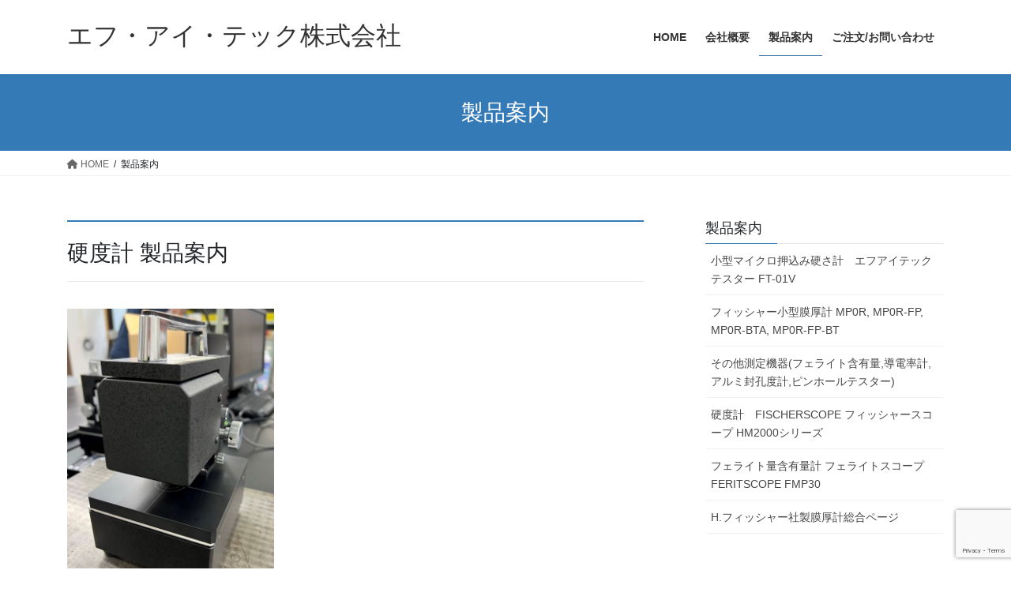

--- FILE ---
content_type: text/html; charset=UTF-8
request_url: http://www.fitech.jp/makuatsu/
body_size: 14531
content:
<!DOCTYPE html>
<html lang="ja">
<head>
<meta charset="utf-8">
<meta http-equiv="X-UA-Compatible" content="IE=edge">
<meta name="viewport" content="width=device-width, initial-scale=1">

<meta name='robots' content='index, follow, max-image-preview:large, max-snippet:-1, max-video-preview:-1' />

	<!-- This site is optimized with the Yoast SEO plugin v20.0 - https://yoast.com/wordpress/plugins/seo/ -->
	<title>製品案内 - エフ・アイ・テック株式会社</title>
	<link rel="canonical" href="https://www.fitech.jp/makuatsu/" />
	<meta property="og:locale" content="ja_JP" />
	<meta property="og:type" content="article" />
	<meta property="og:title" content="製品案内 - エフ・アイ・テック株式会社" />
	<meta property="og:description" content="硬度計 製品案内 小型マイクロ押込硬さ計 エフアイテックテスター 自社開発の小型マイクロ硬度計です。 これまでの高価で大型な硬度計/硬さ計/インデンテーション試験機では導入が難しかった環境でも使用可能です。 小型・安価・ [&hellip;]" />
	<meta property="og:url" content="https://www.fitech.jp/makuatsu/" />
	<meta property="og:site_name" content="エフ・アイ・テック株式会社" />
	<meta property="article:modified_time" content="2024-05-09T02:10:12+00:00" />
	<meta property="og:image" content="https://www.fitech.jp/wp/wp-content/uploads/2022/02/ft-01v_t.jpeg" />
	<meta name="twitter:card" content="summary_large_image" />
	<meta name="twitter:label1" content="推定読み取り時間" />
	<meta name="twitter:data1" content="8分" />
	<script type="application/ld+json" class="yoast-schema-graph">{"@context":"https://schema.org","@graph":[{"@type":"WebPage","@id":"https://www.fitech.jp/makuatsu/","url":"https://www.fitech.jp/makuatsu/","name":"製品案内 - エフ・アイ・テック株式会社","isPartOf":{"@id":"https://www.fitech.jp/#website"},"primaryImageOfPage":{"@id":"https://www.fitech.jp/makuatsu/#primaryimage"},"image":{"@id":"https://www.fitech.jp/makuatsu/#primaryimage"},"thumbnailUrl":"https://www.fitech.jp/wp/wp-content/uploads/2022/02/ft-01v_t.jpeg","datePublished":"2014-05-23T01:17:55+00:00","dateModified":"2024-05-09T02:10:12+00:00","breadcrumb":{"@id":"https://www.fitech.jp/makuatsu/#breadcrumb"},"inLanguage":"ja","potentialAction":[{"@type":"ReadAction","target":["https://www.fitech.jp/makuatsu/"]}]},{"@type":"ImageObject","inLanguage":"ja","@id":"https://www.fitech.jp/makuatsu/#primaryimage","url":"https://www.fitech.jp/wp/wp-content/uploads/2022/02/ft-01v_t.jpeg","contentUrl":"https://www.fitech.jp/wp/wp-content/uploads/2022/02/ft-01v_t.jpeg","width":542,"height":800},{"@type":"BreadcrumbList","@id":"https://www.fitech.jp/makuatsu/#breadcrumb","itemListElement":[{"@type":"ListItem","position":1,"name":"ホーム","item":"https://www.fitech.jp/"},{"@type":"ListItem","position":2,"name":"製品案内"}]},{"@type":"WebSite","@id":"https://www.fitech.jp/#website","url":"https://www.fitech.jp/","name":"エフ・アイ・テック株式会社","description":"","potentialAction":[{"@type":"SearchAction","target":{"@type":"EntryPoint","urlTemplate":"https://www.fitech.jp/?s={search_term_string}"},"query-input":"required name=search_term_string"}],"inLanguage":"ja"}]}</script>
	<!-- / Yoast SEO plugin. -->


<link rel='dns-prefetch' href='//www.googletagmanager.com' />
<link rel="alternate" type="application/rss+xml" title="エフ・アイ・テック株式会社 &raquo; フィード" href="https://www.fitech.jp/feed/" />
<link rel="alternate" type="application/rss+xml" title="エフ・アイ・テック株式会社 &raquo; コメントフィード" href="https://www.fitech.jp/comments/feed/" />
<meta name="description" content="硬度計 製品案内小型マイクロ押込硬さ計 エフアイテックテスター自社開発の小型マイクロ硬度計です。これまでの高価で大型な硬度計/硬さ計/インデンテーション試験機では導入が難しかった環境でも使用可能です。小型・安価・使い勝手の良さを意識して開発しました。200万円台～にて販売中膜厚計製品案内ドイツ フィッシャー社製の膜厚計を中心に、膜厚計の総合商社として豊富に製品を取り揃えております。フィッシャー社製膜厚計は、その測定精度、信頼性の高さから主要な大" /><script type="text/javascript">
window._wpemojiSettings = {"baseUrl":"https:\/\/s.w.org\/images\/core\/emoji\/14.0.0\/72x72\/","ext":".png","svgUrl":"https:\/\/s.w.org\/images\/core\/emoji\/14.0.0\/svg\/","svgExt":".svg","source":{"concatemoji":"http:\/\/www.fitech.jp\/wp\/wp-includes\/js\/wp-emoji-release.min.js?ver=6.1.9"}};
/*! This file is auto-generated */
!function(e,a,t){var n,r,o,i=a.createElement("canvas"),p=i.getContext&&i.getContext("2d");function s(e,t){var a=String.fromCharCode,e=(p.clearRect(0,0,i.width,i.height),p.fillText(a.apply(this,e),0,0),i.toDataURL());return p.clearRect(0,0,i.width,i.height),p.fillText(a.apply(this,t),0,0),e===i.toDataURL()}function c(e){var t=a.createElement("script");t.src=e,t.defer=t.type="text/javascript",a.getElementsByTagName("head")[0].appendChild(t)}for(o=Array("flag","emoji"),t.supports={everything:!0,everythingExceptFlag:!0},r=0;r<o.length;r++)t.supports[o[r]]=function(e){if(p&&p.fillText)switch(p.textBaseline="top",p.font="600 32px Arial",e){case"flag":return s([127987,65039,8205,9895,65039],[127987,65039,8203,9895,65039])?!1:!s([55356,56826,55356,56819],[55356,56826,8203,55356,56819])&&!s([55356,57332,56128,56423,56128,56418,56128,56421,56128,56430,56128,56423,56128,56447],[55356,57332,8203,56128,56423,8203,56128,56418,8203,56128,56421,8203,56128,56430,8203,56128,56423,8203,56128,56447]);case"emoji":return!s([129777,127995,8205,129778,127999],[129777,127995,8203,129778,127999])}return!1}(o[r]),t.supports.everything=t.supports.everything&&t.supports[o[r]],"flag"!==o[r]&&(t.supports.everythingExceptFlag=t.supports.everythingExceptFlag&&t.supports[o[r]]);t.supports.everythingExceptFlag=t.supports.everythingExceptFlag&&!t.supports.flag,t.DOMReady=!1,t.readyCallback=function(){t.DOMReady=!0},t.supports.everything||(n=function(){t.readyCallback()},a.addEventListener?(a.addEventListener("DOMContentLoaded",n,!1),e.addEventListener("load",n,!1)):(e.attachEvent("onload",n),a.attachEvent("onreadystatechange",function(){"complete"===a.readyState&&t.readyCallback()})),(e=t.source||{}).concatemoji?c(e.concatemoji):e.wpemoji&&e.twemoji&&(c(e.twemoji),c(e.wpemoji)))}(window,document,window._wpemojiSettings);
</script>
<style type="text/css">
img.wp-smiley,
img.emoji {
	display: inline !important;
	border: none !important;
	box-shadow: none !important;
	height: 1em !important;
	width: 1em !important;
	margin: 0 0.07em !important;
	vertical-align: -0.1em !important;
	background: none !important;
	padding: 0 !important;
}
</style>
	<link rel='stylesheet' id='vkExUnit_common_style-css' href='http://www.fitech.jp/wp/wp-content/plugins/vk-all-in-one-expansion-unit/assets/css/vkExUnit_style.css?ver=9.85.0.1' type='text/css' media='all' />
<style id='vkExUnit_common_style-inline-css' type='text/css'>
:root {--ver_page_top_button_url:url(http://www.fitech.jp/wp/wp-content/plugins/vk-all-in-one-expansion-unit/assets/images/to-top-btn-icon.svg);}@font-face {font-weight: normal;font-style: normal;font-family: "vk_sns";src: url("http://www.fitech.jp/wp/wp-content/plugins/vk-all-in-one-expansion-unit/inc/sns/icons/fonts/vk_sns.eot?-bq20cj");src: url("http://www.fitech.jp/wp/wp-content/plugins/vk-all-in-one-expansion-unit/inc/sns/icons/fonts/vk_sns.eot?#iefix-bq20cj") format("embedded-opentype"),url("http://www.fitech.jp/wp/wp-content/plugins/vk-all-in-one-expansion-unit/inc/sns/icons/fonts/vk_sns.woff?-bq20cj") format("woff"),url("http://www.fitech.jp/wp/wp-content/plugins/vk-all-in-one-expansion-unit/inc/sns/icons/fonts/vk_sns.ttf?-bq20cj") format("truetype"),url("http://www.fitech.jp/wp/wp-content/plugins/vk-all-in-one-expansion-unit/inc/sns/icons/fonts/vk_sns.svg?-bq20cj#vk_sns") format("svg");}
</style>
<link rel='stylesheet' id='wp-block-library-css' href='http://www.fitech.jp/wp/wp-includes/css/dist/block-library/style.min.css?ver=6.1.9' type='text/css' media='all' />
<style id='wp-block-library-inline-css' type='text/css'>
.vk-cols--reverse{flex-direction:row-reverse}.vk-cols--hasbtn{margin-bottom:0}.vk-cols--hasbtn>.row>.vk_gridColumn_item,.vk-cols--hasbtn>.wp-block-column{position:relative;padding-bottom:3em;margin-bottom:var(--vk-margin-block-bottom)}.vk-cols--hasbtn>.row>.vk_gridColumn_item>.wp-block-buttons,.vk-cols--hasbtn>.row>.vk_gridColumn_item>.vk_button,.vk-cols--hasbtn>.wp-block-column>.wp-block-buttons,.vk-cols--hasbtn>.wp-block-column>.vk_button{position:absolute;bottom:0;width:100%}.vk-cols--fit.wp-block-columns{gap:0}.vk-cols--fit.wp-block-columns,.vk-cols--fit.wp-block-columns:not(.is-not-stacked-on-mobile){margin-top:0;margin-bottom:0;justify-content:space-between}.vk-cols--fit.wp-block-columns>.wp-block-column *:last-child,.vk-cols--fit.wp-block-columns:not(.is-not-stacked-on-mobile)>.wp-block-column *:last-child{margin-bottom:0}.vk-cols--fit.wp-block-columns>.wp-block-column>.wp-block-cover,.vk-cols--fit.wp-block-columns:not(.is-not-stacked-on-mobile)>.wp-block-column>.wp-block-cover{margin-top:0}.vk-cols--fit.wp-block-columns.has-background,.vk-cols--fit.wp-block-columns:not(.is-not-stacked-on-mobile).has-background{padding:0}@media(max-width: 599px){.vk-cols--fit.wp-block-columns:not(.has-background)>.wp-block-column:not(.has-background),.vk-cols--fit.wp-block-columns:not(.is-not-stacked-on-mobile):not(.has-background)>.wp-block-column:not(.has-background){padding-left:0 !important;padding-right:0 !important}}@media(min-width: 782px){.vk-cols--fit.wp-block-columns .block-editor-block-list__block.wp-block-column:not(:first-child),.vk-cols--fit.wp-block-columns>.wp-block-column:not(:first-child),.vk-cols--fit.wp-block-columns:not(.is-not-stacked-on-mobile) .block-editor-block-list__block.wp-block-column:not(:first-child),.vk-cols--fit.wp-block-columns:not(.is-not-stacked-on-mobile)>.wp-block-column:not(:first-child){margin-left:0}}@media(min-width: 600px)and (max-width: 781px){.vk-cols--fit.wp-block-columns .wp-block-column:nth-child(2n),.vk-cols--fit.wp-block-columns:not(.is-not-stacked-on-mobile) .wp-block-column:nth-child(2n){margin-left:0}.vk-cols--fit.wp-block-columns .wp-block-column:not(:only-child),.vk-cols--fit.wp-block-columns:not(.is-not-stacked-on-mobile) .wp-block-column:not(:only-child){flex-basis:50% !important}}.vk-cols--fit--gap1.wp-block-columns{gap:1px}@media(min-width: 600px)and (max-width: 781px){.vk-cols--fit--gap1.wp-block-columns .wp-block-column:not(:only-child){flex-basis:calc(50% - 1px) !important}}.vk-cols--fit.vk-cols--grid>.block-editor-block-list__block,.vk-cols--fit.vk-cols--grid>.wp-block-column,.vk-cols--fit.vk-cols--grid:not(.is-not-stacked-on-mobile)>.block-editor-block-list__block,.vk-cols--fit.vk-cols--grid:not(.is-not-stacked-on-mobile)>.wp-block-column{flex-basis:50%;box-sizing:border-box}@media(max-width: 599px){.vk-cols--fit.vk-cols--grid.vk-cols--grid--alignfull>.wp-block-column:nth-child(2)>.wp-block-cover,.vk-cols--fit.vk-cols--grid:not(.is-not-stacked-on-mobile).vk-cols--grid--alignfull>.wp-block-column:nth-child(2)>.wp-block-cover{width:100vw;margin-right:calc((100% - 100vw)/2);margin-left:calc((100% - 100vw)/2)}}@media(min-width: 600px){.vk-cols--fit.vk-cols--grid.vk-cols--grid--alignfull>.wp-block-column:nth-child(2)>.wp-block-cover,.vk-cols--fit.vk-cols--grid:not(.is-not-stacked-on-mobile).vk-cols--grid--alignfull>.wp-block-column:nth-child(2)>.wp-block-cover{margin-right:calc(100% - 50vw);width:50vw}}@media(min-width: 600px){.vk-cols--fit.vk-cols--grid.vk-cols--grid--alignfull.vk-cols--reverse>.wp-block-column,.vk-cols--fit.vk-cols--grid:not(.is-not-stacked-on-mobile).vk-cols--grid--alignfull.vk-cols--reverse>.wp-block-column{margin-left:0;margin-right:0}.vk-cols--fit.vk-cols--grid.vk-cols--grid--alignfull.vk-cols--reverse>.wp-block-column:nth-child(2)>.wp-block-cover,.vk-cols--fit.vk-cols--grid:not(.is-not-stacked-on-mobile).vk-cols--grid--alignfull.vk-cols--reverse>.wp-block-column:nth-child(2)>.wp-block-cover{margin-left:calc(100% - 50vw)}}.vk-cols--menu h2,.vk-cols--menu h3,.vk-cols--menu h4,.vk-cols--menu h5{margin-bottom:.2em;text-shadow:#000 0 0 10px}.vk-cols--menu h2:first-child,.vk-cols--menu h3:first-child,.vk-cols--menu h4:first-child,.vk-cols--menu h5:first-child{margin-top:0}.vk-cols--menu p{margin-bottom:1rem;text-shadow:#000 0 0 10px}.vk-cols--menu .wp-block-cover__inner-container:last-child{margin-bottom:0}.vk-cols--fitbnrs .wp-block-column .wp-block-cover:hover img{filter:unset}.vk-cols--fitbnrs .wp-block-column .wp-block-cover:hover{background-color:unset}.vk-cols--fitbnrs .wp-block-column .wp-block-cover:hover .wp-block-cover__image-background{filter:unset !important}.vk-cols--fitbnrs .wp-block-cover__inner-container{position:absolute;height:100%;width:100%}.vk-cols--fitbnrs .vk_button{height:100%;margin:0}.vk-cols--fitbnrs .vk_button .vk_button_btn,.vk-cols--fitbnrs .vk_button .btn{height:100%;width:100%;border:none;box-shadow:none;background-color:unset !important;transition:unset}.vk-cols--fitbnrs .vk_button .vk_button_btn:hover,.vk-cols--fitbnrs .vk_button .btn:hover{transition:unset}.vk-cols--fitbnrs .vk_button .vk_button_btn:after,.vk-cols--fitbnrs .vk_button .btn:after{border:none}.vk-cols--fitbnrs .vk_button .vk_button_link_txt{width:100%;position:absolute;top:50%;left:50%;transform:translateY(-50%) translateX(-50%);font-size:2rem;text-shadow:#000 0 0 10px}.vk-cols--fitbnrs .vk_button .vk_button_link_subCaption{width:100%;position:absolute;top:calc(50% + 2.2em);left:50%;transform:translateY(-50%) translateX(-50%);text-shadow:#000 0 0 10px}@media(min-width: 992px){.vk-cols--media.wp-block-columns{gap:3rem}}.vk-fit-map iframe{position:relative;margin-bottom:0;display:block;max-height:400px;width:100vw}.vk-fit-map.alignfull div[class*=__inner-container],.vk-fit-map.alignwide div[class*=__inner-container]{max-width:100%}:root{--vk-color-th-bg-bright: rgba( 0, 0, 0, 0.05 )}.vk-table--th--width25 :where(tr>*:first-child){width:25%}.vk-table--th--width30 :where(tr>*:first-child){width:30%}.vk-table--th--width35 :where(tr>*:first-child){width:35%}.vk-table--th--width40 :where(tr>*:first-child){width:40%}.vk-table--th--bg-bright :where(tr>*:first-child){background-color:var(--vk-color-th-bg-bright)}@media(max-width: 599px){.vk-table--mobile-block :is(th,td){width:100%;display:block;border-top:none}}.vk-table--width--th25 :where(tr>*:first-child){width:25%}.vk-table--width--th30 :where(tr>*:first-child){width:30%}.vk-table--width--th35 :where(tr>*:first-child){width:35%}.vk-table--width--th40 :where(tr>*:first-child){width:40%}.no-margin{margin:0}@media(max-width: 599px){.wp-block-image.vk-aligncenter--mobile>.alignright{float:none;margin-left:auto;margin-right:auto}.vk-no-padding-horizontal--mobile{padding-left:0 !important;padding-right:0 !important}}
/* VK Color Palettes */
</style>
<link rel='stylesheet' id='classic-theme-styles-css' href='http://www.fitech.jp/wp/wp-includes/css/classic-themes.min.css?ver=1' type='text/css' media='all' />
<style id='global-styles-inline-css' type='text/css'>
body{--wp--preset--color--black: #000000;--wp--preset--color--cyan-bluish-gray: #abb8c3;--wp--preset--color--white: #ffffff;--wp--preset--color--pale-pink: #f78da7;--wp--preset--color--vivid-red: #cf2e2e;--wp--preset--color--luminous-vivid-orange: #ff6900;--wp--preset--color--luminous-vivid-amber: #fcb900;--wp--preset--color--light-green-cyan: #7bdcb5;--wp--preset--color--vivid-green-cyan: #00d084;--wp--preset--color--pale-cyan-blue: #8ed1fc;--wp--preset--color--vivid-cyan-blue: #0693e3;--wp--preset--color--vivid-purple: #9b51e0;--wp--preset--gradient--vivid-cyan-blue-to-vivid-purple: linear-gradient(135deg,rgba(6,147,227,1) 0%,rgb(155,81,224) 100%);--wp--preset--gradient--light-green-cyan-to-vivid-green-cyan: linear-gradient(135deg,rgb(122,220,180) 0%,rgb(0,208,130) 100%);--wp--preset--gradient--luminous-vivid-amber-to-luminous-vivid-orange: linear-gradient(135deg,rgba(252,185,0,1) 0%,rgba(255,105,0,1) 100%);--wp--preset--gradient--luminous-vivid-orange-to-vivid-red: linear-gradient(135deg,rgba(255,105,0,1) 0%,rgb(207,46,46) 100%);--wp--preset--gradient--very-light-gray-to-cyan-bluish-gray: linear-gradient(135deg,rgb(238,238,238) 0%,rgb(169,184,195) 100%);--wp--preset--gradient--cool-to-warm-spectrum: linear-gradient(135deg,rgb(74,234,220) 0%,rgb(151,120,209) 20%,rgb(207,42,186) 40%,rgb(238,44,130) 60%,rgb(251,105,98) 80%,rgb(254,248,76) 100%);--wp--preset--gradient--blush-light-purple: linear-gradient(135deg,rgb(255,206,236) 0%,rgb(152,150,240) 100%);--wp--preset--gradient--blush-bordeaux: linear-gradient(135deg,rgb(254,205,165) 0%,rgb(254,45,45) 50%,rgb(107,0,62) 100%);--wp--preset--gradient--luminous-dusk: linear-gradient(135deg,rgb(255,203,112) 0%,rgb(199,81,192) 50%,rgb(65,88,208) 100%);--wp--preset--gradient--pale-ocean: linear-gradient(135deg,rgb(255,245,203) 0%,rgb(182,227,212) 50%,rgb(51,167,181) 100%);--wp--preset--gradient--electric-grass: linear-gradient(135deg,rgb(202,248,128) 0%,rgb(113,206,126) 100%);--wp--preset--gradient--midnight: linear-gradient(135deg,rgb(2,3,129) 0%,rgb(40,116,252) 100%);--wp--preset--duotone--dark-grayscale: url('#wp-duotone-dark-grayscale');--wp--preset--duotone--grayscale: url('#wp-duotone-grayscale');--wp--preset--duotone--purple-yellow: url('#wp-duotone-purple-yellow');--wp--preset--duotone--blue-red: url('#wp-duotone-blue-red');--wp--preset--duotone--midnight: url('#wp-duotone-midnight');--wp--preset--duotone--magenta-yellow: url('#wp-duotone-magenta-yellow');--wp--preset--duotone--purple-green: url('#wp-duotone-purple-green');--wp--preset--duotone--blue-orange: url('#wp-duotone-blue-orange');--wp--preset--font-size--small: 13px;--wp--preset--font-size--medium: 20px;--wp--preset--font-size--large: 36px;--wp--preset--font-size--x-large: 42px;--wp--preset--spacing--20: 0.44rem;--wp--preset--spacing--30: 0.67rem;--wp--preset--spacing--40: 1rem;--wp--preset--spacing--50: 1.5rem;--wp--preset--spacing--60: 2.25rem;--wp--preset--spacing--70: 3.38rem;--wp--preset--spacing--80: 5.06rem;}:where(.is-layout-flex){gap: 0.5em;}body .is-layout-flow > .alignleft{float: left;margin-inline-start: 0;margin-inline-end: 2em;}body .is-layout-flow > .alignright{float: right;margin-inline-start: 2em;margin-inline-end: 0;}body .is-layout-flow > .aligncenter{margin-left: auto !important;margin-right: auto !important;}body .is-layout-constrained > .alignleft{float: left;margin-inline-start: 0;margin-inline-end: 2em;}body .is-layout-constrained > .alignright{float: right;margin-inline-start: 2em;margin-inline-end: 0;}body .is-layout-constrained > .aligncenter{margin-left: auto !important;margin-right: auto !important;}body .is-layout-constrained > :where(:not(.alignleft):not(.alignright):not(.alignfull)){max-width: var(--wp--style--global--content-size);margin-left: auto !important;margin-right: auto !important;}body .is-layout-constrained > .alignwide{max-width: var(--wp--style--global--wide-size);}body .is-layout-flex{display: flex;}body .is-layout-flex{flex-wrap: wrap;align-items: center;}body .is-layout-flex > *{margin: 0;}:where(.wp-block-columns.is-layout-flex){gap: 2em;}.has-black-color{color: var(--wp--preset--color--black) !important;}.has-cyan-bluish-gray-color{color: var(--wp--preset--color--cyan-bluish-gray) !important;}.has-white-color{color: var(--wp--preset--color--white) !important;}.has-pale-pink-color{color: var(--wp--preset--color--pale-pink) !important;}.has-vivid-red-color{color: var(--wp--preset--color--vivid-red) !important;}.has-luminous-vivid-orange-color{color: var(--wp--preset--color--luminous-vivid-orange) !important;}.has-luminous-vivid-amber-color{color: var(--wp--preset--color--luminous-vivid-amber) !important;}.has-light-green-cyan-color{color: var(--wp--preset--color--light-green-cyan) !important;}.has-vivid-green-cyan-color{color: var(--wp--preset--color--vivid-green-cyan) !important;}.has-pale-cyan-blue-color{color: var(--wp--preset--color--pale-cyan-blue) !important;}.has-vivid-cyan-blue-color{color: var(--wp--preset--color--vivid-cyan-blue) !important;}.has-vivid-purple-color{color: var(--wp--preset--color--vivid-purple) !important;}.has-black-background-color{background-color: var(--wp--preset--color--black) !important;}.has-cyan-bluish-gray-background-color{background-color: var(--wp--preset--color--cyan-bluish-gray) !important;}.has-white-background-color{background-color: var(--wp--preset--color--white) !important;}.has-pale-pink-background-color{background-color: var(--wp--preset--color--pale-pink) !important;}.has-vivid-red-background-color{background-color: var(--wp--preset--color--vivid-red) !important;}.has-luminous-vivid-orange-background-color{background-color: var(--wp--preset--color--luminous-vivid-orange) !important;}.has-luminous-vivid-amber-background-color{background-color: var(--wp--preset--color--luminous-vivid-amber) !important;}.has-light-green-cyan-background-color{background-color: var(--wp--preset--color--light-green-cyan) !important;}.has-vivid-green-cyan-background-color{background-color: var(--wp--preset--color--vivid-green-cyan) !important;}.has-pale-cyan-blue-background-color{background-color: var(--wp--preset--color--pale-cyan-blue) !important;}.has-vivid-cyan-blue-background-color{background-color: var(--wp--preset--color--vivid-cyan-blue) !important;}.has-vivid-purple-background-color{background-color: var(--wp--preset--color--vivid-purple) !important;}.has-black-border-color{border-color: var(--wp--preset--color--black) !important;}.has-cyan-bluish-gray-border-color{border-color: var(--wp--preset--color--cyan-bluish-gray) !important;}.has-white-border-color{border-color: var(--wp--preset--color--white) !important;}.has-pale-pink-border-color{border-color: var(--wp--preset--color--pale-pink) !important;}.has-vivid-red-border-color{border-color: var(--wp--preset--color--vivid-red) !important;}.has-luminous-vivid-orange-border-color{border-color: var(--wp--preset--color--luminous-vivid-orange) !important;}.has-luminous-vivid-amber-border-color{border-color: var(--wp--preset--color--luminous-vivid-amber) !important;}.has-light-green-cyan-border-color{border-color: var(--wp--preset--color--light-green-cyan) !important;}.has-vivid-green-cyan-border-color{border-color: var(--wp--preset--color--vivid-green-cyan) !important;}.has-pale-cyan-blue-border-color{border-color: var(--wp--preset--color--pale-cyan-blue) !important;}.has-vivid-cyan-blue-border-color{border-color: var(--wp--preset--color--vivid-cyan-blue) !important;}.has-vivid-purple-border-color{border-color: var(--wp--preset--color--vivid-purple) !important;}.has-vivid-cyan-blue-to-vivid-purple-gradient-background{background: var(--wp--preset--gradient--vivid-cyan-blue-to-vivid-purple) !important;}.has-light-green-cyan-to-vivid-green-cyan-gradient-background{background: var(--wp--preset--gradient--light-green-cyan-to-vivid-green-cyan) !important;}.has-luminous-vivid-amber-to-luminous-vivid-orange-gradient-background{background: var(--wp--preset--gradient--luminous-vivid-amber-to-luminous-vivid-orange) !important;}.has-luminous-vivid-orange-to-vivid-red-gradient-background{background: var(--wp--preset--gradient--luminous-vivid-orange-to-vivid-red) !important;}.has-very-light-gray-to-cyan-bluish-gray-gradient-background{background: var(--wp--preset--gradient--very-light-gray-to-cyan-bluish-gray) !important;}.has-cool-to-warm-spectrum-gradient-background{background: var(--wp--preset--gradient--cool-to-warm-spectrum) !important;}.has-blush-light-purple-gradient-background{background: var(--wp--preset--gradient--blush-light-purple) !important;}.has-blush-bordeaux-gradient-background{background: var(--wp--preset--gradient--blush-bordeaux) !important;}.has-luminous-dusk-gradient-background{background: var(--wp--preset--gradient--luminous-dusk) !important;}.has-pale-ocean-gradient-background{background: var(--wp--preset--gradient--pale-ocean) !important;}.has-electric-grass-gradient-background{background: var(--wp--preset--gradient--electric-grass) !important;}.has-midnight-gradient-background{background: var(--wp--preset--gradient--midnight) !important;}.has-small-font-size{font-size: var(--wp--preset--font-size--small) !important;}.has-medium-font-size{font-size: var(--wp--preset--font-size--medium) !important;}.has-large-font-size{font-size: var(--wp--preset--font-size--large) !important;}.has-x-large-font-size{font-size: var(--wp--preset--font-size--x-large) !important;}
.wp-block-navigation a:where(:not(.wp-element-button)){color: inherit;}
:where(.wp-block-columns.is-layout-flex){gap: 2em;}
.wp-block-pullquote{font-size: 1.5em;line-height: 1.6;}
</style>
<link rel='stylesheet' id='contact-form-7-css' href='http://www.fitech.jp/wp/wp-content/plugins/contact-form-7/includes/css/styles.css?ver=5.7.3' type='text/css' media='all' />
<link rel='stylesheet' id='veu-cta-css' href='http://www.fitech.jp/wp/wp-content/plugins/vk-all-in-one-expansion-unit/inc/call-to-action/package/css/style.css?ver=9.85.0.1' type='text/css' media='all' />
<link rel='stylesheet' id='vk-swiper-style-css' href='http://www.fitech.jp/wp/wp-content/plugins/vk-blocks/inc/vk-swiper/package/assets/css/swiper-bundle.min.css?ver=6.8.0' type='text/css' media='all' />
<link rel='stylesheet' id='bootstrap-4-style-css' href='http://www.fitech.jp/wp/wp-content/themes/lightning/_g2/library/bootstrap-4/css/bootstrap.min.css?ver=4.5.0' type='text/css' media='all' />
<link rel='stylesheet' id='lightning-common-style-css' href='http://www.fitech.jp/wp/wp-content/themes/lightning/_g2/assets/css/common.css?ver=15.5.1' type='text/css' media='all' />
<style id='lightning-common-style-inline-css' type='text/css'>
/* vk-mobile-nav */:root {--vk-mobile-nav-menu-btn-bg-src: url("http://www.fitech.jp/wp/wp-content/themes/lightning/_g2/inc/vk-mobile-nav/package//images/vk-menu-btn-black.svg");--vk-mobile-nav-menu-btn-close-bg-src: url("http://www.fitech.jp/wp/wp-content/themes/lightning/_g2/inc/vk-mobile-nav/package//images/vk-menu-close-black.svg");--vk-menu-acc-icon-open-black-bg-src: url("http://www.fitech.jp/wp/wp-content/themes/lightning/_g2/inc/vk-mobile-nav/package//images/vk-menu-acc-icon-open-black.svg");--vk-menu-acc-icon-open-white-bg-src: url("http://www.fitech.jp/wp/wp-content/themes/lightning/_g2/inc/vk-mobile-nav/package//images/vk-menu-acc-icon-open-white.svg");--vk-menu-acc-icon-close-black-bg-src: url("http://www.fitech.jp/wp/wp-content/themes/lightning/_g2/inc/vk-mobile-nav/package//images/vk-menu-close-black.svg");--vk-menu-acc-icon-close-white-bg-src: url("http://www.fitech.jp/wp/wp-content/themes/lightning/_g2/inc/vk-mobile-nav/package//images/vk-menu-close-white.svg");}
</style>
<link rel='stylesheet' id='lightning-design-style-css' href='http://www.fitech.jp/wp/wp-content/themes/lightning/_g2/design-skin/origin2/css/style.css?ver=15.5.1' type='text/css' media='all' />
<style id='lightning-design-style-inline-css' type='text/css'>
:root {--color-key:#337ab7;--wp--preset--color--vk-color-primary:#337ab7;--color-key-dark:#2e6da4;}
a { color:#337ab7; }
.tagcloud a:before { font-family: "Font Awesome 5 Free";content: "\f02b";font-weight: bold; }
.media .media-body .media-heading a:hover { color:; }@media (min-width: 768px){.gMenu > li:before,.gMenu > li.menu-item-has-children::after { border-bottom-color: }.gMenu li li { background-color: }.gMenu li li a:hover { background-color:; }} /* @media (min-width: 768px) */.page-header { background-color:; }h2,.mainSection-title { border-top-color:; }h3:after,.subSection-title:after { border-bottom-color:; }ul.page-numbers li span.page-numbers.current,.page-link dl .post-page-numbers.current { background-color:; }.pager li > a { border-color:;color:;}.pager li > a:hover { background-color:;color:#fff;}.siteFooter { border-top-color:; }dt { border-left-color:; }:root {--g_nav_main_acc_icon_open_url:url(http://www.fitech.jp/wp/wp-content/themes/lightning/_g2/inc/vk-mobile-nav/package/images/vk-menu-acc-icon-open-black.svg);--g_nav_main_acc_icon_close_url: url(http://www.fitech.jp/wp/wp-content/themes/lightning/_g2/inc/vk-mobile-nav/package/images/vk-menu-close-black.svg);--g_nav_sub_acc_icon_open_url: url(http://www.fitech.jp/wp/wp-content/themes/lightning/_g2/inc/vk-mobile-nav/package/images/vk-menu-acc-icon-open-white.svg);--g_nav_sub_acc_icon_close_url: url(http://www.fitech.jp/wp/wp-content/themes/lightning/_g2/inc/vk-mobile-nav/package/images/vk-menu-close-white.svg);}
</style>
<link rel='stylesheet' id='vk-blocks-build-css-css' href='http://www.fitech.jp/wp/wp-content/plugins/vk-blocks/build/block-build.css?ver=1.50.0.1' type='text/css' media='all' />
<style id='vk-blocks-build-css-inline-css' type='text/css'>
:root {--vk_flow-arrow: url(http://www.fitech.jp/wp/wp-content/plugins/vk-blocks/inc/vk-blocks/images/arrow_bottom.svg);--vk_image-mask-wave01: url(http://www.fitech.jp/wp/wp-content/plugins/vk-blocks/inc/vk-blocks/images/wave01.svg);--vk_image-mask-wave02: url(http://www.fitech.jp/wp/wp-content/plugins/vk-blocks/inc/vk-blocks/images/wave02.svg);--vk_image-mask-wave03: url(http://www.fitech.jp/wp/wp-content/plugins/vk-blocks/inc/vk-blocks/images/wave03.svg);--vk_image-mask-wave04: url(http://www.fitech.jp/wp/wp-content/plugins/vk-blocks/inc/vk-blocks/images/wave04.svg);}

	:root {

		--vk-balloon-border-width:1px;

		--vk-balloon-speech-offset:-12px;
	}
	
</style>
<link rel='stylesheet' id='lightning-theme-style-css' href='http://www.fitech.jp/wp/wp-content/themes/lightning/style.css?ver=15.5.1' type='text/css' media='all' />
<link rel='stylesheet' id='vk-font-awesome-css' href='http://www.fitech.jp/wp/wp-content/themes/lightning/vendor/vektor-inc/font-awesome-versions/src/versions/6/css/all.min.css?ver=6.1.0' type='text/css' media='all' />
<script type='text/javascript' src='http://www.fitech.jp/wp/wp-includes/js/jquery/jquery.min.js?ver=3.6.1' id='jquery-core-js'></script>
<script type='text/javascript' src='http://www.fitech.jp/wp/wp-includes/js/jquery/jquery-migrate.min.js?ver=3.3.2' id='jquery-migrate-js'></script>
<link rel="https://api.w.org/" href="https://www.fitech.jp/wp-json/" /><link rel="alternate" type="application/json" href="https://www.fitech.jp/wp-json/wp/v2/pages/234" /><link rel="EditURI" type="application/rsd+xml" title="RSD" href="https://www.fitech.jp/wp/xmlrpc.php?rsd" />
<link rel="wlwmanifest" type="application/wlwmanifest+xml" href="http://www.fitech.jp/wp/wp-includes/wlwmanifest.xml" />
<meta name="generator" content="WordPress 6.1.9" />
<link rel='shortlink' href='https://www.fitech.jp/?p=234' />
<link rel="alternate" type="application/json+oembed" href="https://www.fitech.jp/wp-json/oembed/1.0/embed?url=https%3A%2F%2Fwww.fitech.jp%2Fmakuatsu%2F" />
<link rel="alternate" type="text/xml+oembed" href="https://www.fitech.jp/wp-json/oembed/1.0/embed?url=https%3A%2F%2Fwww.fitech.jp%2Fmakuatsu%2F&#038;format=xml" />
<meta name="generator" content="Site Kit by Google 1.134.0" /><style id="lightning-color-custom-for-plugins" type="text/css">/* ltg theme common */.color_key_bg,.color_key_bg_hover:hover{background-color: #337ab7;}.color_key_txt,.color_key_txt_hover:hover{color: #337ab7;}.color_key_border,.color_key_border_hover:hover{border-color: #337ab7;}.color_key_dark_bg,.color_key_dark_bg_hover:hover{background-color: #2e6da4;}.color_key_dark_txt,.color_key_dark_txt_hover:hover{color: #2e6da4;}.color_key_dark_border,.color_key_dark_border_hover:hover{border-color: #2e6da4;}</style>
</head>
<body class="page-template-default page page-id-234 page-parent post-name-makuatsu post-type-page vk-blocks sidebar-fix sidebar-fix-priority-top bootstrap4 device-pc fa_v6_css">
<a class="skip-link screen-reader-text" href="#main">コンテンツへスキップ</a>
<a class="skip-link screen-reader-text" href="#vk-mobile-nav">ナビゲーションに移動</a>
<svg xmlns="http://www.w3.org/2000/svg" viewBox="0 0 0 0" width="0" height="0" focusable="false" role="none" style="visibility: hidden; position: absolute; left: -9999px; overflow: hidden;" ><defs><filter id="wp-duotone-dark-grayscale"><feColorMatrix color-interpolation-filters="sRGB" type="matrix" values=" .299 .587 .114 0 0 .299 .587 .114 0 0 .299 .587 .114 0 0 .299 .587 .114 0 0 " /><feComponentTransfer color-interpolation-filters="sRGB" ><feFuncR type="table" tableValues="0 0.49803921568627" /><feFuncG type="table" tableValues="0 0.49803921568627" /><feFuncB type="table" tableValues="0 0.49803921568627" /><feFuncA type="table" tableValues="1 1" /></feComponentTransfer><feComposite in2="SourceGraphic" operator="in" /></filter></defs></svg><svg xmlns="http://www.w3.org/2000/svg" viewBox="0 0 0 0" width="0" height="0" focusable="false" role="none" style="visibility: hidden; position: absolute; left: -9999px; overflow: hidden;" ><defs><filter id="wp-duotone-grayscale"><feColorMatrix color-interpolation-filters="sRGB" type="matrix" values=" .299 .587 .114 0 0 .299 .587 .114 0 0 .299 .587 .114 0 0 .299 .587 .114 0 0 " /><feComponentTransfer color-interpolation-filters="sRGB" ><feFuncR type="table" tableValues="0 1" /><feFuncG type="table" tableValues="0 1" /><feFuncB type="table" tableValues="0 1" /><feFuncA type="table" tableValues="1 1" /></feComponentTransfer><feComposite in2="SourceGraphic" operator="in" /></filter></defs></svg><svg xmlns="http://www.w3.org/2000/svg" viewBox="0 0 0 0" width="0" height="0" focusable="false" role="none" style="visibility: hidden; position: absolute; left: -9999px; overflow: hidden;" ><defs><filter id="wp-duotone-purple-yellow"><feColorMatrix color-interpolation-filters="sRGB" type="matrix" values=" .299 .587 .114 0 0 .299 .587 .114 0 0 .299 .587 .114 0 0 .299 .587 .114 0 0 " /><feComponentTransfer color-interpolation-filters="sRGB" ><feFuncR type="table" tableValues="0.54901960784314 0.98823529411765" /><feFuncG type="table" tableValues="0 1" /><feFuncB type="table" tableValues="0.71764705882353 0.25490196078431" /><feFuncA type="table" tableValues="1 1" /></feComponentTransfer><feComposite in2="SourceGraphic" operator="in" /></filter></defs></svg><svg xmlns="http://www.w3.org/2000/svg" viewBox="0 0 0 0" width="0" height="0" focusable="false" role="none" style="visibility: hidden; position: absolute; left: -9999px; overflow: hidden;" ><defs><filter id="wp-duotone-blue-red"><feColorMatrix color-interpolation-filters="sRGB" type="matrix" values=" .299 .587 .114 0 0 .299 .587 .114 0 0 .299 .587 .114 0 0 .299 .587 .114 0 0 " /><feComponentTransfer color-interpolation-filters="sRGB" ><feFuncR type="table" tableValues="0 1" /><feFuncG type="table" tableValues="0 0.27843137254902" /><feFuncB type="table" tableValues="0.5921568627451 0.27843137254902" /><feFuncA type="table" tableValues="1 1" /></feComponentTransfer><feComposite in2="SourceGraphic" operator="in" /></filter></defs></svg><svg xmlns="http://www.w3.org/2000/svg" viewBox="0 0 0 0" width="0" height="0" focusable="false" role="none" style="visibility: hidden; position: absolute; left: -9999px; overflow: hidden;" ><defs><filter id="wp-duotone-midnight"><feColorMatrix color-interpolation-filters="sRGB" type="matrix" values=" .299 .587 .114 0 0 .299 .587 .114 0 0 .299 .587 .114 0 0 .299 .587 .114 0 0 " /><feComponentTransfer color-interpolation-filters="sRGB" ><feFuncR type="table" tableValues="0 0" /><feFuncG type="table" tableValues="0 0.64705882352941" /><feFuncB type="table" tableValues="0 1" /><feFuncA type="table" tableValues="1 1" /></feComponentTransfer><feComposite in2="SourceGraphic" operator="in" /></filter></defs></svg><svg xmlns="http://www.w3.org/2000/svg" viewBox="0 0 0 0" width="0" height="0" focusable="false" role="none" style="visibility: hidden; position: absolute; left: -9999px; overflow: hidden;" ><defs><filter id="wp-duotone-magenta-yellow"><feColorMatrix color-interpolation-filters="sRGB" type="matrix" values=" .299 .587 .114 0 0 .299 .587 .114 0 0 .299 .587 .114 0 0 .299 .587 .114 0 0 " /><feComponentTransfer color-interpolation-filters="sRGB" ><feFuncR type="table" tableValues="0.78039215686275 1" /><feFuncG type="table" tableValues="0 0.94901960784314" /><feFuncB type="table" tableValues="0.35294117647059 0.47058823529412" /><feFuncA type="table" tableValues="1 1" /></feComponentTransfer><feComposite in2="SourceGraphic" operator="in" /></filter></defs></svg><svg xmlns="http://www.w3.org/2000/svg" viewBox="0 0 0 0" width="0" height="0" focusable="false" role="none" style="visibility: hidden; position: absolute; left: -9999px; overflow: hidden;" ><defs><filter id="wp-duotone-purple-green"><feColorMatrix color-interpolation-filters="sRGB" type="matrix" values=" .299 .587 .114 0 0 .299 .587 .114 0 0 .299 .587 .114 0 0 .299 .587 .114 0 0 " /><feComponentTransfer color-interpolation-filters="sRGB" ><feFuncR type="table" tableValues="0.65098039215686 0.40392156862745" /><feFuncG type="table" tableValues="0 1" /><feFuncB type="table" tableValues="0.44705882352941 0.4" /><feFuncA type="table" tableValues="1 1" /></feComponentTransfer><feComposite in2="SourceGraphic" operator="in" /></filter></defs></svg><svg xmlns="http://www.w3.org/2000/svg" viewBox="0 0 0 0" width="0" height="0" focusable="false" role="none" style="visibility: hidden; position: absolute; left: -9999px; overflow: hidden;" ><defs><filter id="wp-duotone-blue-orange"><feColorMatrix color-interpolation-filters="sRGB" type="matrix" values=" .299 .587 .114 0 0 .299 .587 .114 0 0 .299 .587 .114 0 0 .299 .587 .114 0 0 " /><feComponentTransfer color-interpolation-filters="sRGB" ><feFuncR type="table" tableValues="0.098039215686275 1" /><feFuncG type="table" tableValues="0 0.66274509803922" /><feFuncB type="table" tableValues="0.84705882352941 0.41960784313725" /><feFuncA type="table" tableValues="1 1" /></feComponentTransfer><feComposite in2="SourceGraphic" operator="in" /></filter></defs></svg><header class="siteHeader">
		<div class="container siteHeadContainer">
		<div class="navbar-header">
						<p class="navbar-brand siteHeader_logo">
			<a href="https://www.fitech.jp/">
				<span>エフ・アイ・テック株式会社</span>
			</a>
			</p>
					</div>

					<div id="gMenu_outer" class="gMenu_outer">
				<nav class="menu-mainmenu-container"><ul id="menu-mainmenu" class="menu gMenu vk-menu-acc"><li id="menu-item-91" class="menu-item menu-item-type-post_type menu-item-object-page menu-item-home"><a href="https://www.fitech.jp/"><strong class="gMenu_name">HOME</strong></a></li>
<li id="menu-item-93" class="menu-item menu-item-type-post_type menu-item-object-page"><a href="https://www.fitech.jp/about_us/"><strong class="gMenu_name">会社概要</strong></a></li>
<li id="menu-item-236" class="menu-item menu-item-type-post_type menu-item-object-page current-menu-item page_item page-item-234 current_page_item menu-item-has-children"><a href="https://www.fitech.jp/makuatsu/"><strong class="gMenu_name">製品案内</strong></a>
<ul class="sub-menu">
	<li id="menu-item-489" class="menu-item menu-item-type-post_type menu-item-object-page menu-item-has-children"><a href="https://www.fitech.jp/makuatsu/fischer_makuatsu/">H.フィッシャー社製膜厚計総合ページ</a>
	<ul class="sub-menu">
		<li id="menu-item-110" class="menu-item menu-item-type-post_type menu-item-object-page"><a href="https://www.fitech.jp/makuatsu/dualscope-mp0r-fp-bt/">フィッシャー小型膜厚計 MP0R, MP0R-FP, MP0R-BTA, MP0R-FP-BT</a></li>
		<li id="menu-item-803" class="menu-item menu-item-type-post_type menu-item-object-page"><a href="https://www.fitech.jp/fischer_dmpseries/">H.フィッシャー社製膜厚計　DMPシリーズ</a></li>
		<li id="menu-item-990" class="menu-item menu-item-type-post_type menu-item-object-page"><a href="https://www.fitech.jp/feritedmp30/">高性能フェライト含有量測定機 FERITSCOPE DMP30 フェライトスコープ</a></li>
		<li id="menu-item-329" class="menu-item menu-item-type-post_type menu-item-object-page"><a href="https://www.fitech.jp/makuatsu/fischerscope_hm2000/">硬度計　FISCHERSCOPE フィッシャースコープ HM2000シリーズ</a></li>
		<li id="menu-item-290" class="menu-item menu-item-type-post_type menu-item-object-page"><a href="https://www.fitech.jp/makuatsu/other_products/">その他測定機器(フェライト含有量,導電率計,アルミ封孔度計,ピンホールテスター)</a></li>
		<li id="menu-item-402" class="menu-item menu-item-type-post_type menu-item-object-page"><a href="https://www.fitech.jp/makuatsu/feritscope-fmp30/">フェライト量含有量計 フェライトスコープ FERITSCOPE FMP30</a></li>
		<li id="menu-item-906" class="menu-item menu-item-type-post_type menu-item-object-page"><a href="https://www.fitech.jp/hm500/">フィッシャー・インストルメンツ製　硬度計　HM500　特価案内ページ</a></li>
	</ul>
</li>
	<li id="menu-item-532" class="menu-item menu-item-type-post_type menu-item-object-page"><a href="https://www.fitech.jp/makuatsu/ft-01/">小型マイクロ押込み硬さ計　エフアイテックテスター FT-01V</a></li>
	<li id="menu-item-897" class="menu-item menu-item-type-post_type menu-item-object-page"><a href="https://www.fitech.jp/elcometer_415/">Elcometer 415シリーズ 電磁式/渦電流式膜厚計</a></li>
	<li id="menu-item-856" class="menu-item menu-item-type-post_type menu-item-object-page"><a href="https://www.fitech.jp/l600/">ケット科学研究所製膜厚計　L-600 Standard / Expert</a></li>
	<li id="menu-item-864" class="menu-item menu-item-type-post_type menu-item-object-page"><a href="https://www.fitech.jp/lz990/">ケット科学研究所社製膜厚計 LZ-990 エスカル</a></li>
	<li id="menu-item-890" class="menu-item menu-item-type-post_type menu-item-object-page"><a href="https://www.fitech.jp/samac_pro/">サンコウ電子研究所　SAMAC-Pro　膜厚計 電磁式・渦電流式</a></li>
	<li id="menu-item-754" class="menu-item menu-item-type-post_type menu-item-object-page menu-item-has-children"><a href="https://www.fitech.jp/ptflow/">高級潤滑剤 防錆・耐磨耗・長寿命　PTフロー</a>
	<ul class="sub-menu">
		<li id="menu-item-834" class="menu-item menu-item-type-post_type menu-item-object-page"><a href="https://www.fitech.jp/triflow_koukei/">トリフロー　TRI-FLOWをお探しの方へ</a></li>
		<li id="menu-item-111" class="menu-item menu-item-type-post_type menu-item-object-page"><a href="https://www.fitech.jp/products/triflow/">【 高級潤滑剤・PTFE系・防錆・耐磨耗・長寿命】トリフロー(TRI-FLOW)高級潤滑剤</a></li>
	</ul>
</li>
	<li id="menu-item-165" class="menu-item menu-item-type-post_type menu-item-object-page"><a href="https://www.fitech.jp/products/guard_sceptre/">ガードセプター -GUARD SCEPTRE- 錆の上から塗れる画期的防錆塗料</a></li>
</ul>
</li>
<li id="menu-item-121" class="menu-item menu-item-type-post_type menu-item-object-page"><a href="https://www.fitech.jp/contact_us/"><strong class="gMenu_name">ご注文/お問い合わせ</strong></a></li>
</ul></nav>			</div>
			</div>
	</header>

<div class="section page-header"><div class="container"><div class="row"><div class="col-md-12">
<h1 class="page-header_pageTitle">
製品案内</h1>
</div></div></div></div><!-- [ /.page-header ] -->


<!-- [ .breadSection ] --><div class="section breadSection"><div class="container"><div class="row"><ol class="breadcrumb" itemscope itemtype="https://schema.org/BreadcrumbList"><li id="panHome" itemprop="itemListElement" itemscope itemtype="http://schema.org/ListItem"><a itemprop="item" href="https://www.fitech.jp/"><span itemprop="name"><i class="fa fa-home"></i> HOME</span></a><meta itemprop="position" content="1" /></li><li><span>製品案内</span><meta itemprop="position" content="2" /></li></ol></div></div></div><!-- [ /.breadSection ] -->

<div class="section siteContent">
<div class="container">
<div class="row">

	<div class="col mainSection mainSection-col-two baseSection vk_posts-mainSection" id="main" role="main">
				<article id="post-234" class="entry entry-full post-234 page type-page status-publish hentry">

	
	
	
	<div class="entry-body">
				<h2>硬度計 製品案内</h2>
<p><a href="https://www.fitech.jp/makuatsu/ft-01/"><img decoding="async" class="alignnone  wp-image-672" src="https://www.fitech.jp/wp/wp-content/uploads/2022/02/ft-01v_t.jpeg" alt="" width="262" height="386" srcset="https://www.fitech.jp/wp/wp-content/uploads/2022/02/ft-01v_t.jpeg 542w, https://www.fitech.jp/wp/wp-content/uploads/2022/02/ft-01v_t-203x300.jpeg 203w" sizes="(max-width: 262px) 100vw, 262px" /></a></p>
<p><a href="https://www.fitech.jp/makuatsu/ft-01/">小型マイクロ押込硬さ計 エフアイテックテスター</a></p>
<p>自社開発の小型マイクロ硬度計です。</p>
<p>これまでの高価で大型な硬度計/硬さ計/インデンテーション試験機では導入が難しかった環境でも使用可能です。</p>
<p>小型・安価・使い勝手の良さを意識して開発しました。</p>
<p>200万円台～にて販売中</p>
<h2>膜厚計製品案内</h2>
<p>ドイツ フィッシャー社製の膜厚計を中心に、<br />
膜厚計の総合商社として豊富に製品を取り揃えております。<br />
フィッシャー社製膜厚計は、その測定精度、信頼性の高さから<br />
主要な大手自動車メーカーに積極的に採用されています。<br />
渦電流式、電磁式、蛍光X線式から電気抵抗式、β線後方散乱式、磁気式等々。<br />
小型携帯タイプから卓上型、量産インラインタイプまで、お気軽にお問い合わせ下さい。</p>
<h2>膜厚計 測定原理 (電磁式)</h2>
<p><img decoding="async" loading="lazy" class="alignnone size-medium wp-image-243" src="https://www.fitech.jp/wp/wp-content/uploads/2014/05/electro_mag_induction_prn-300x284.jpg" alt="electro_mag_induction_prn" width="300" height="284" srcset="https://www.fitech.jp/wp/wp-content/uploads/2014/05/electro_mag_induction_prn-300x284.jpg 300w, https://www.fitech.jp/wp/wp-content/uploads/2014/05/electro_mag_induction_prn.jpg 783w" sizes="(max-width: 300px) 100vw, 300px" /></p>
<p>電磁式の膜厚計では、磁石が引っ張る力を利用して膜厚を計測します。<br />
磁石が引っ張る力はプローブの鉄心から下地の磁性体までの距離に比例します。<br />
この引っ張る力を距離に換算し膜厚を計測するのが電磁式の計測方法です。</p>
<p><strong><span style="color: #ff0000;"><span style="color: #000000;">測定可能な皮膜：亜鉛、クローム、銅、ペイント、ラッカー等</span></span></strong></p>
<p>※下地が磁性体である必要があります。</p>
<h2>膜厚計　測定原理 (渦電流式)</h2>
<p><img decoding="async" loading="lazy" class="alignnone size-medium wp-image-245" src="https://www.fitech.jp/wp/wp-content/uploads/2014/05/eddy_current_amp_sensitive_prn-298x300.jpg" alt="eddy_current_amp_sensitive_prn" width="298" height="300" srcset="https://www.fitech.jp/wp/wp-content/uploads/2014/05/eddy_current_amp_sensitive_prn-298x300.jpg 298w, https://www.fitech.jp/wp/wp-content/uploads/2014/05/eddy_current_amp_sensitive_prn-150x150.jpg 150w, https://www.fitech.jp/wp/wp-content/uploads/2014/05/eddy_current_amp_sensitive_prn-200x200.jpg 200w, https://www.fitech.jp/wp/wp-content/uploads/2014/05/eddy_current_amp_sensitive_prn.jpg 813w" sizes="(max-width: 298px) 100vw, 298px" /></p>
<p>プローブから電流を流し、導電性非鉄金属に電流を発生させます。<br />
この電流の大きさを換算し、プローブから導電性非鉄金属までの厚みを計測するのが<br />
渦電流式の膜厚測定です。</p>
<p><strong>測定可能な皮膜：ペイント、ラッカー、アルマイト(陽極酸化皮膜)等の絶縁皮膜</strong></p>
<p>※下地がアルミニウム、銅、真鍮(黄銅)またはステンレスなどの非鉄金属である必要があります</p>
<h2>ポケットサイズ膜厚計</h2>
<table>
<tbody>
<tr>
<td><img decoding="async" loading="lazy" class="size-medium wp-image-258 aligncenter" src="https://www.fitech.jp/wp/wp-content/uploads/2014/05/MP0RFP-300x300.png" alt="MP0RFP" width="300" height="300" srcset="https://www.fitech.jp/wp/wp-content/uploads/2014/05/MP0RFP-300x300.png 300w, https://www.fitech.jp/wp/wp-content/uploads/2014/05/MP0RFP-150x150.png 150w, https://www.fitech.jp/wp/wp-content/uploads/2014/05/MP0RFP-200x200.png 200w, https://www.fitech.jp/wp/wp-content/uploads/2014/05/MP0RFP.png 360w" sizes="(max-width: 300px) 100vw, 300px" /></td>
<td> <img decoding="async" loading="lazy" class="size-full wp-image-257 aligncenter" src="https://www.fitech.jp/wp/wp-content/uploads/2014/05/MP0R.png" alt="MP0R" width="300" height="300" srcset="https://www.fitech.jp/wp/wp-content/uploads/2014/05/MP0R.png 300w, https://www.fitech.jp/wp/wp-content/uploads/2014/05/MP0R-150x150.png 150w, https://www.fitech.jp/wp/wp-content/uploads/2014/05/MP0R-200x200.png 200w" sizes="(max-width: 300px) 100vw, 300px" /></td>
</tr>
<tr>
<td><strong>デュアルスコープMP0R-FP (USB)</strong><br />
渦電流式、電磁式両対応。ドイツ フィッシャー社製小型膜厚計。<br />
長さ80cmのプローブが一体型となった測定器です。<br />
<del>¥218,000(税抜き)</del><br />
<span style="color: #ff0000;">⇒お問い合わせ下さい</span></td>
<td><strong>デュアルスコープMP0R(USB)</strong><br />
渦電流式、電磁式両対応。ドイツ フィッシャー社製小型膜厚計。<br />
プローブ内蔵タイプです。<br />
<del>¥179,000(税抜き)</del><br />
<span style="color: #ff0000;">⇒お問い合わせ下さい</span></td>
</tr>
</tbody>
</table>
<h2>ハンディタイプ膜厚計</h2>
<table>
<tbody>
<tr>
<td><img decoding="async" loading="lazy" class="size-thumbnail wp-image-294 aligncenter" src="https://www.fitech.jp/wp/wp-content/uploads/2014/07/FMP100-150x150.png" alt="FMP100" width="150" height="150" srcset="https://www.fitech.jp/wp/wp-content/uploads/2014/07/FMP100-150x150.png 150w, https://www.fitech.jp/wp/wp-content/uploads/2014/07/FMP100-200x200.png 200w" sizes="(max-width: 150px) 100vw, 150px" /></td>
<td><img decoding="async" loading="lazy" class="size-thumbnail wp-image-295 aligncenter" src="https://www.fitech.jp/wp/wp-content/uploads/2014/07/FMP10203040-150x150.png" alt="FMP10203040" width="150" height="150" srcset="https://www.fitech.jp/wp/wp-content/uploads/2014/07/FMP10203040-150x150.png 150w, https://www.fitech.jp/wp/wp-content/uploads/2014/07/FMP10203040-300x300.png 300w, https://www.fitech.jp/wp/wp-content/uploads/2014/07/FMP10203040-200x200.png 200w, https://www.fitech.jp/wp/wp-content/uploads/2014/07/FMP10203040.png 440w" sizes="(max-width: 150px) 100vw, 150px" /></td>
</tr>
<tr>
<td><strong>デルタスコープ(電磁式) FMP10 , FMP30</strong><br />
<strong>イソスコープ(渦電流式) FMP10 , FMP30</strong><br />
<strong>デュアルスコープ(電磁式、渦電流式) FMP20 , FMP40</strong><br />
FMPシリーズは高精度な非破壊方式で<br />
膜厚を測定します。最新式で頑丈、<br />
操作性が良く、交換式のプローブの選択<br />
によってどのような測定課題にも<br />
対応することができます。<strong>デルタスコープ(電磁式) FMP10</strong><br />
<del>¥208,000(税抜き)</del><br />
<strong>デルタスコープ(電磁式) FMP30</strong><br />
<del>¥377,000(税抜き)</del><br />
<span style="color: #ff0000;">⇒お問い合わせ下さい。</span></p>
<p><strong>イソスコープ(渦電流式) FMP10</strong><br />
<del>¥208,000(税抜き)</del><br />
<strong>イソスコープ(渦電流式) FMP30</strong><br />
<del>¥377,000(税抜き)</del><br />
<span style="color: #ff0000;">⇒お問い合わせ下さい。</span></p>
<p><strong>デュアルスコープ(電磁式、渦電流式) FMP20</strong><br />
<del>¥289,000(税抜き)</del><br />
<strong>デュアルスコープ(電磁式、渦電流式) FMP40</strong><br />
<del>¥508,000(税抜き)</del><br />
<span style="color: #ff0000;">⇒お問い合わせ下さい。</span></td>
<td><strong>デュアルスコープ(電磁式、渦電流式) FMP100</strong><br />
操作が極めて容易な高解像度の<br />
カラータッチパネルとWindows CE<br />
オペレーションシステムを搭載した<br />
FMPシリーズの中でも上級のモデルです。<br />
電磁式または渦電流式で測定できるという<br />
汎用性があります。設定やキャリブレーションを<br />
保存して呼び出せるので、様々な測定課題に<br />
対応できます。包括的な分析・統計機能のほか、<strong>FMP100</strong>は<br />
測定値のフレキシブルなグラフ表示もできます。<br />
品質管理のための革新的なツールとして<br />
FDDソフトウェア(Factory Diagnosis Diagram)<br />
=製造診断ダイアグラム が搭載されています。</p>
<p><strong>デュアルスコープ FMP100(電磁式、渦電流式)</strong><br />
<del><strong>¥690,000(税抜き)</strong></del><br />
<span style="color: #ff0000;">⇒お問い合わせ下さい。</span></td>
</tr>
</tbody>
</table>
<h2>蛍光X線方式膜厚計</h2>
<table>
<tbody>
<tr>
<td><img decoding="async" loading="lazy" class="alignnone size-full wp-image-713" src="https://www.fitech.jp/wp/wp-content/uploads/2023/02/XULM500x325.jpg" alt="" width="500" height="325" srcset="https://www.fitech.jp/wp/wp-content/uploads/2023/02/XULM500x325.jpg 500w, https://www.fitech.jp/wp/wp-content/uploads/2023/02/XULM500x325-300x195.jpg 300w" sizes="(max-width: 500px) 100vw, 500px" /></td>
<td><img decoding="async" loading="lazy" class="alignnone size-full wp-image-712" src="https://www.fitech.jp/wp/wp-content/uploads/2023/02/xanseries500x325.jpg" alt="" width="500" height="325" srcset="https://www.fitech.jp/wp/wp-content/uploads/2023/02/xanseries500x325.jpg 500w, https://www.fitech.jp/wp/wp-content/uploads/2023/02/xanseries500x325-300x195.jpg 300w" sizes="(max-width: 500px) 100vw, 500px" /></td>
</tr>
<tr>
<td>
<h4 class="headline">FISCHERSCOPE® X-RAY XULM®</h4>
<div class="paragraph">測定方向が下側から照射される蛍光Ｘ線膜厚測定器です。</div>
<div class="paragraph">電圧とフィルターの組み合わせにより、</div>
<div class="paragraph">薄い皮膜から厚い皮膜まで測定が可能です。</div>
<p><del>¥6,090,000(税抜き)</del><br />
<span style="color: #ff0000;">⇒お問い合わせ下さい。</span></td>
<td>
<h4 class="headline">FISCHERSCOPE® X-RAY XAN®</h4>
<div class="paragraph">下から照射型のコンパクト設計の蛍光Ｘ線膜厚測定器です。</div>
<div class="paragraph">宝飾品や貴金属などの品質管理や買い取り査定などの測定にも最適です。</div>
<p><del>¥5,280,000〜(税抜き)</del><br />
<span style="color: #ff0000;">⇒お問い合わせ下さい。</span></td>
</tr>
</tbody>
</table>
<h2>潤滑剤　製品案内</h2>
<table style="border-collapse: collapse; width: 100%;">
<tbody>
<tr>
<td style="width: 50%;"><a href="https://www.fitech.jp/products/triflow/"><strong><img decoding="async" loading="lazy" class="size-full wp-image-74 aligncenter" src="https://www.fitech.jp/wp/wp-content/uploads/2014/01/tri00.jpg" alt="" width="270" height="203" /></strong></a></td>
<td style="width: 50%;"><a href="https://www.fitech.jp/products/guard_sceptre/"><strong><img decoding="async" loading="lazy" class="size-full wp-image-158 aligncenter" src="https://www.fitech.jp/wp/wp-content/uploads/2014/02/item_10-08-05_11-58-40_6e59fe7ed4e455eff79705b644690417.jpg" alt="" width="240" height="169" /></strong></a></td>
</tr>
<tr>
<td style="width: 50%;"><a href="https://www.fitech.jp/products/triflow/"><strong>高級潤滑剤　トリフロー</strong></a></p>
<p>潤滑性能・浸透性能・持続性に優れた高級潤滑剤です。</p>
<p>1,300円～にて販売中(一部モデルでは販売終了しています)</td>
<td style="width: 50%;"> <a href="https://www.fitech.jp/products/guard_sceptre/">防錆塗料　ガードセプター</a></p>
<p>ガードセプター101Pは非常に良い浸透性と錆の上から濡れる事が特徴の防錆塗料です。</p>
<p>7,000円～にて販売中</td>
</tr>
</tbody>
</table>
<div class="veu_socialSet veu_socialSet-position-after veu_contentAddSection"><script>window.twttr=(function(d,s,id){var js,fjs=d.getElementsByTagName(s)[0],t=window.twttr||{};if(d.getElementById(id))return t;js=d.createElement(s);js.id=id;js.src="https://platform.twitter.com/widgets.js";fjs.parentNode.insertBefore(js,fjs);t._e=[];t.ready=function(f){t._e.push(f);};return t;}(document,"script","twitter-wjs"));</script><ul></ul></div><!-- [ /.socialSet ] -->			</div>

	
	
	
	
			
	
		
		
		
		
	
	
</article><!-- [ /#post-234 ] -->
			</div><!-- [ /.mainSection ] -->

			<div class="col subSection sideSection sideSection-col-two baseSection">
									<aside class="widget widget_child_page widget_link_list">
			<nav class="localNav">
			<h1 class="subSection-title"><a href="https://www.fitech.jp/makuatsu/">製品案内</a></h1>
			<ul>
			<li class="page_item page-item-526"><a href="https://www.fitech.jp/makuatsu/ft-01/">小型マイクロ押込み硬さ計　エフアイテックテスター FT-01V</a></li>
<li class="page_item page-item-30"><a href="https://www.fitech.jp/makuatsu/dualscope-mp0r-fp-bt/">フィッシャー小型膜厚計 MP0R, MP0R-FP, MP0R-BTA, MP0R-FP-BT</a></li>
<li class="page_item page-item-281"><a href="https://www.fitech.jp/makuatsu/other_products/">その他測定機器(フェライト含有量,導電率計,アルミ封孔度計,ピンホールテスター)</a></li>
<li class="page_item page-item-324"><a href="https://www.fitech.jp/makuatsu/fischerscope_hm2000/">硬度計　FISCHERSCOPE フィッシャースコープ HM2000シリーズ</a></li>
<li class="page_item page-item-398"><a href="https://www.fitech.jp/makuatsu/feritscope-fmp30/">フェライト量含有量計 フェライトスコープ FERITSCOPE FMP30</a></li>
<li class="page_item page-item-459"><a href="https://www.fitech.jp/makuatsu/fischer_makuatsu/">H.フィッシャー社製膜厚計総合ページ</a></li>
			</ul>
			</nav>
			</aside>
							</div><!-- [ /.subSection ] -->
	

</div><!-- [ /.row ] -->
</div><!-- [ /.container ] -->
</div><!-- [ /.siteContent ] -->



<footer class="section siteFooter">
			
	
	<div class="container sectionBox copySection text-center">
			<p>Copyright &copy; エフ・アイ・テック株式会社 All Rights Reserved.</p><p>Powered by <a href="https://wordpress.org/">WordPress</a> with <a href="https://lightning.nagoya/ja/" target="_blank" title="無料 WordPress テーマ Lightning"> Lightning Theme</a> &amp; <a href="https://ex-unit.nagoya/ja/" target="_blank">VK All in One Expansion Unit</a> by <a href="https://www.vektor-inc.co.jp/" target="_blank">Vektor,Inc.</a> technology.</p>	</div>
</footer>
<div id="vk-mobile-nav-menu-btn" class="vk-mobile-nav-menu-btn">MENU</div><div class="vk-mobile-nav vk-mobile-nav-drop-in" id="vk-mobile-nav"><nav class="vk-mobile-nav-menu-outer" role="navigation"><ul id="menu-mainmenu-1" class="vk-menu-acc menu"><li id="menu-item-91" class="menu-item menu-item-type-post_type menu-item-object-page menu-item-home menu-item-91"><a href="https://www.fitech.jp/">HOME</a></li>
<li id="menu-item-93" class="menu-item menu-item-type-post_type menu-item-object-page menu-item-93"><a href="https://www.fitech.jp/about_us/">会社概要</a></li>
<li id="menu-item-236" class="menu-item menu-item-type-post_type menu-item-object-page current-menu-item page_item page-item-234 current_page_item menu-item-has-children menu-item-236"><a href="https://www.fitech.jp/makuatsu/" aria-current="page">製品案内</a>
<ul class="sub-menu">
	<li id="menu-item-489" class="menu-item menu-item-type-post_type menu-item-object-page menu-item-has-children menu-item-489"><a href="https://www.fitech.jp/makuatsu/fischer_makuatsu/">H.フィッシャー社製膜厚計総合ページ</a>
	<ul class="sub-menu">
		<li id="menu-item-110" class="menu-item menu-item-type-post_type menu-item-object-page menu-item-110"><a href="https://www.fitech.jp/makuatsu/dualscope-mp0r-fp-bt/">フィッシャー小型膜厚計 MP0R, MP0R-FP, MP0R-BTA, MP0R-FP-BT</a></li>
		<li id="menu-item-803" class="menu-item menu-item-type-post_type menu-item-object-page menu-item-803"><a href="https://www.fitech.jp/fischer_dmpseries/">H.フィッシャー社製膜厚計　DMPシリーズ</a></li>
		<li id="menu-item-990" class="menu-item menu-item-type-post_type menu-item-object-page menu-item-990"><a href="https://www.fitech.jp/feritedmp30/">高性能フェライト含有量測定機 FERITSCOPE DMP30 フェライトスコープ</a></li>
		<li id="menu-item-329" class="menu-item menu-item-type-post_type menu-item-object-page menu-item-329"><a href="https://www.fitech.jp/makuatsu/fischerscope_hm2000/">硬度計　FISCHERSCOPE フィッシャースコープ HM2000シリーズ</a></li>
		<li id="menu-item-290" class="menu-item menu-item-type-post_type menu-item-object-page menu-item-290"><a href="https://www.fitech.jp/makuatsu/other_products/">その他測定機器(フェライト含有量,導電率計,アルミ封孔度計,ピンホールテスター)</a></li>
		<li id="menu-item-402" class="menu-item menu-item-type-post_type menu-item-object-page menu-item-402"><a href="https://www.fitech.jp/makuatsu/feritscope-fmp30/">フェライト量含有量計 フェライトスコープ FERITSCOPE FMP30</a></li>
		<li id="menu-item-906" class="menu-item menu-item-type-post_type menu-item-object-page menu-item-906"><a href="https://www.fitech.jp/hm500/">フィッシャー・インストルメンツ製　硬度計　HM500　特価案内ページ</a></li>
	</ul>
</li>
	<li id="menu-item-532" class="menu-item menu-item-type-post_type menu-item-object-page menu-item-532"><a href="https://www.fitech.jp/makuatsu/ft-01/">小型マイクロ押込み硬さ計　エフアイテックテスター FT-01V</a></li>
	<li id="menu-item-897" class="menu-item menu-item-type-post_type menu-item-object-page menu-item-897"><a href="https://www.fitech.jp/elcometer_415/">Elcometer 415シリーズ 電磁式/渦電流式膜厚計</a></li>
	<li id="menu-item-856" class="menu-item menu-item-type-post_type menu-item-object-page menu-item-856"><a href="https://www.fitech.jp/l600/">ケット科学研究所製膜厚計　L-600 Standard / Expert</a></li>
	<li id="menu-item-864" class="menu-item menu-item-type-post_type menu-item-object-page menu-item-864"><a href="https://www.fitech.jp/lz990/">ケット科学研究所社製膜厚計 LZ-990 エスカル</a></li>
	<li id="menu-item-890" class="menu-item menu-item-type-post_type menu-item-object-page menu-item-890"><a href="https://www.fitech.jp/samac_pro/">サンコウ電子研究所　SAMAC-Pro　膜厚計 電磁式・渦電流式</a></li>
	<li id="menu-item-754" class="menu-item menu-item-type-post_type menu-item-object-page menu-item-has-children menu-item-754"><a href="https://www.fitech.jp/ptflow/">高級潤滑剤 防錆・耐磨耗・長寿命　PTフロー</a>
	<ul class="sub-menu">
		<li id="menu-item-834" class="menu-item menu-item-type-post_type menu-item-object-page menu-item-834"><a href="https://www.fitech.jp/triflow_koukei/">トリフロー　TRI-FLOWをお探しの方へ</a></li>
		<li id="menu-item-111" class="menu-item menu-item-type-post_type menu-item-object-page menu-item-111"><a href="https://www.fitech.jp/products/triflow/">【 高級潤滑剤・PTFE系・防錆・耐磨耗・長寿命】トリフロー(TRI-FLOW)高級潤滑剤</a></li>
	</ul>
</li>
	<li id="menu-item-165" class="menu-item menu-item-type-post_type menu-item-object-page menu-item-165"><a href="https://www.fitech.jp/products/guard_sceptre/">ガードセプター -GUARD SCEPTRE- 錆の上から塗れる画期的防錆塗料</a></li>
</ul>
</li>
<li id="menu-item-121" class="menu-item menu-item-type-post_type menu-item-object-page menu-item-121"><a href="https://www.fitech.jp/contact_us/">ご注文/お問い合わせ</a></li>
</ul></nav></div><a href="#top" id="page_top" class="page_top_btn">PAGE TOP</a><script type='text/javascript' src='http://www.fitech.jp/wp/wp-content/plugins/contact-form-7/includes/swv/js/index.js?ver=5.7.3' id='swv-js'></script>
<script type='text/javascript' id='contact-form-7-js-extra'>
/* <![CDATA[ */
var wpcf7 = {"api":{"root":"https:\/\/www.fitech.jp\/wp-json\/","namespace":"contact-form-7\/v1"}};
/* ]]> */
</script>
<script type='text/javascript' src='http://www.fitech.jp/wp/wp-content/plugins/contact-form-7/includes/js/index.js?ver=5.7.3' id='contact-form-7-js'></script>
<script type='text/javascript' src='http://www.fitech.jp/wp/wp-content/plugins/vk-all-in-one-expansion-unit/inc/smooth-scroll/js/smooth-scroll.min.js?ver=9.85.0.1' id='smooth-scroll-js-js'></script>
<script type='text/javascript' id='vkExUnit_master-js-js-extra'>
/* <![CDATA[ */
var vkExOpt = {"ajax_url":"https:\/\/www.fitech.jp\/wp\/wp-admin\/admin-ajax.php","hatena_entry":"https:\/\/www.fitech.jp\/wp-json\/vk_ex_unit\/v1\/hatena_entry\/","facebook_entry":"https:\/\/www.fitech.jp\/wp-json\/vk_ex_unit\/v1\/facebook_entry\/","facebook_count_enable":"","entry_count":"1","entry_from_post":""};
/* ]]> */
</script>
<script type='text/javascript' src='http://www.fitech.jp/wp/wp-content/plugins/vk-all-in-one-expansion-unit/assets/js/all.min.js?ver=9.85.0.1' id='vkExUnit_master-js-js'></script>
<script type='text/javascript' src='http://www.fitech.jp/wp/wp-content/plugins/vk-blocks/inc/vk-swiper/package/assets/js/swiper-bundle.min.js?ver=6.8.0' id='vk-swiper-script-js'></script>
<script type='text/javascript' src='http://www.fitech.jp/wp/wp-content/plugins/vk-blocks/build/vk-slider.min.js?ver=1.50.0.1' id='vk-blocks-slider-js'></script>
<script type='text/javascript' id='lightning-js-js-extra'>
/* <![CDATA[ */
var lightningOpt = {"header_scrool":"1"};
/* ]]> */
</script>
<script type='text/javascript' src='http://www.fitech.jp/wp/wp-content/themes/lightning/_g2/assets/js/lightning.min.js?ver=15.5.1' id='lightning-js-js'></script>
<script type='text/javascript' src='http://www.fitech.jp/wp/wp-content/themes/lightning/_g2/library/bootstrap-4/js/bootstrap.min.js?ver=4.5.0' id='bootstrap-4-js-js'></script>
<script type='text/javascript' src='https://www.google.com/recaptcha/api.js?render=6LfrRjcqAAAAADRLoOmnwXF1UqAiend9907OTkSW&#038;ver=3.0' id='google-recaptcha-js'></script>
<script type='text/javascript' src='http://www.fitech.jp/wp/wp-includes/js/dist/vendor/regenerator-runtime.min.js?ver=0.13.9' id='regenerator-runtime-js'></script>
<script type='text/javascript' src='http://www.fitech.jp/wp/wp-includes/js/dist/vendor/wp-polyfill.min.js?ver=3.15.0' id='wp-polyfill-js'></script>
<script type='text/javascript' id='wpcf7-recaptcha-js-extra'>
/* <![CDATA[ */
var wpcf7_recaptcha = {"sitekey":"6LfrRjcqAAAAADRLoOmnwXF1UqAiend9907OTkSW","actions":{"homepage":"homepage","contactform":"contactform"}};
/* ]]> */
</script>
<script type='text/javascript' src='http://www.fitech.jp/wp/wp-content/plugins/contact-form-7/modules/recaptcha/index.js?ver=5.7.3' id='wpcf7-recaptcha-js'></script>
</body>
</html>


--- FILE ---
content_type: text/html; charset=utf-8
request_url: https://www.google.com/recaptcha/api2/anchor?ar=1&k=6LfrRjcqAAAAADRLoOmnwXF1UqAiend9907OTkSW&co=aHR0cDovL3d3dy5maXRlY2guanA6ODA.&hl=en&v=N67nZn4AqZkNcbeMu4prBgzg&size=invisible&anchor-ms=20000&execute-ms=30000&cb=31ywwdibjref
body_size: 49762
content:
<!DOCTYPE HTML><html dir="ltr" lang="en"><head><meta http-equiv="Content-Type" content="text/html; charset=UTF-8">
<meta http-equiv="X-UA-Compatible" content="IE=edge">
<title>reCAPTCHA</title>
<style type="text/css">
/* cyrillic-ext */
@font-face {
  font-family: 'Roboto';
  font-style: normal;
  font-weight: 400;
  font-stretch: 100%;
  src: url(//fonts.gstatic.com/s/roboto/v48/KFO7CnqEu92Fr1ME7kSn66aGLdTylUAMa3GUBHMdazTgWw.woff2) format('woff2');
  unicode-range: U+0460-052F, U+1C80-1C8A, U+20B4, U+2DE0-2DFF, U+A640-A69F, U+FE2E-FE2F;
}
/* cyrillic */
@font-face {
  font-family: 'Roboto';
  font-style: normal;
  font-weight: 400;
  font-stretch: 100%;
  src: url(//fonts.gstatic.com/s/roboto/v48/KFO7CnqEu92Fr1ME7kSn66aGLdTylUAMa3iUBHMdazTgWw.woff2) format('woff2');
  unicode-range: U+0301, U+0400-045F, U+0490-0491, U+04B0-04B1, U+2116;
}
/* greek-ext */
@font-face {
  font-family: 'Roboto';
  font-style: normal;
  font-weight: 400;
  font-stretch: 100%;
  src: url(//fonts.gstatic.com/s/roboto/v48/KFO7CnqEu92Fr1ME7kSn66aGLdTylUAMa3CUBHMdazTgWw.woff2) format('woff2');
  unicode-range: U+1F00-1FFF;
}
/* greek */
@font-face {
  font-family: 'Roboto';
  font-style: normal;
  font-weight: 400;
  font-stretch: 100%;
  src: url(//fonts.gstatic.com/s/roboto/v48/KFO7CnqEu92Fr1ME7kSn66aGLdTylUAMa3-UBHMdazTgWw.woff2) format('woff2');
  unicode-range: U+0370-0377, U+037A-037F, U+0384-038A, U+038C, U+038E-03A1, U+03A3-03FF;
}
/* math */
@font-face {
  font-family: 'Roboto';
  font-style: normal;
  font-weight: 400;
  font-stretch: 100%;
  src: url(//fonts.gstatic.com/s/roboto/v48/KFO7CnqEu92Fr1ME7kSn66aGLdTylUAMawCUBHMdazTgWw.woff2) format('woff2');
  unicode-range: U+0302-0303, U+0305, U+0307-0308, U+0310, U+0312, U+0315, U+031A, U+0326-0327, U+032C, U+032F-0330, U+0332-0333, U+0338, U+033A, U+0346, U+034D, U+0391-03A1, U+03A3-03A9, U+03B1-03C9, U+03D1, U+03D5-03D6, U+03F0-03F1, U+03F4-03F5, U+2016-2017, U+2034-2038, U+203C, U+2040, U+2043, U+2047, U+2050, U+2057, U+205F, U+2070-2071, U+2074-208E, U+2090-209C, U+20D0-20DC, U+20E1, U+20E5-20EF, U+2100-2112, U+2114-2115, U+2117-2121, U+2123-214F, U+2190, U+2192, U+2194-21AE, U+21B0-21E5, U+21F1-21F2, U+21F4-2211, U+2213-2214, U+2216-22FF, U+2308-230B, U+2310, U+2319, U+231C-2321, U+2336-237A, U+237C, U+2395, U+239B-23B7, U+23D0, U+23DC-23E1, U+2474-2475, U+25AF, U+25B3, U+25B7, U+25BD, U+25C1, U+25CA, U+25CC, U+25FB, U+266D-266F, U+27C0-27FF, U+2900-2AFF, U+2B0E-2B11, U+2B30-2B4C, U+2BFE, U+3030, U+FF5B, U+FF5D, U+1D400-1D7FF, U+1EE00-1EEFF;
}
/* symbols */
@font-face {
  font-family: 'Roboto';
  font-style: normal;
  font-weight: 400;
  font-stretch: 100%;
  src: url(//fonts.gstatic.com/s/roboto/v48/KFO7CnqEu92Fr1ME7kSn66aGLdTylUAMaxKUBHMdazTgWw.woff2) format('woff2');
  unicode-range: U+0001-000C, U+000E-001F, U+007F-009F, U+20DD-20E0, U+20E2-20E4, U+2150-218F, U+2190, U+2192, U+2194-2199, U+21AF, U+21E6-21F0, U+21F3, U+2218-2219, U+2299, U+22C4-22C6, U+2300-243F, U+2440-244A, U+2460-24FF, U+25A0-27BF, U+2800-28FF, U+2921-2922, U+2981, U+29BF, U+29EB, U+2B00-2BFF, U+4DC0-4DFF, U+FFF9-FFFB, U+10140-1018E, U+10190-1019C, U+101A0, U+101D0-101FD, U+102E0-102FB, U+10E60-10E7E, U+1D2C0-1D2D3, U+1D2E0-1D37F, U+1F000-1F0FF, U+1F100-1F1AD, U+1F1E6-1F1FF, U+1F30D-1F30F, U+1F315, U+1F31C, U+1F31E, U+1F320-1F32C, U+1F336, U+1F378, U+1F37D, U+1F382, U+1F393-1F39F, U+1F3A7-1F3A8, U+1F3AC-1F3AF, U+1F3C2, U+1F3C4-1F3C6, U+1F3CA-1F3CE, U+1F3D4-1F3E0, U+1F3ED, U+1F3F1-1F3F3, U+1F3F5-1F3F7, U+1F408, U+1F415, U+1F41F, U+1F426, U+1F43F, U+1F441-1F442, U+1F444, U+1F446-1F449, U+1F44C-1F44E, U+1F453, U+1F46A, U+1F47D, U+1F4A3, U+1F4B0, U+1F4B3, U+1F4B9, U+1F4BB, U+1F4BF, U+1F4C8-1F4CB, U+1F4D6, U+1F4DA, U+1F4DF, U+1F4E3-1F4E6, U+1F4EA-1F4ED, U+1F4F7, U+1F4F9-1F4FB, U+1F4FD-1F4FE, U+1F503, U+1F507-1F50B, U+1F50D, U+1F512-1F513, U+1F53E-1F54A, U+1F54F-1F5FA, U+1F610, U+1F650-1F67F, U+1F687, U+1F68D, U+1F691, U+1F694, U+1F698, U+1F6AD, U+1F6B2, U+1F6B9-1F6BA, U+1F6BC, U+1F6C6-1F6CF, U+1F6D3-1F6D7, U+1F6E0-1F6EA, U+1F6F0-1F6F3, U+1F6F7-1F6FC, U+1F700-1F7FF, U+1F800-1F80B, U+1F810-1F847, U+1F850-1F859, U+1F860-1F887, U+1F890-1F8AD, U+1F8B0-1F8BB, U+1F8C0-1F8C1, U+1F900-1F90B, U+1F93B, U+1F946, U+1F984, U+1F996, U+1F9E9, U+1FA00-1FA6F, U+1FA70-1FA7C, U+1FA80-1FA89, U+1FA8F-1FAC6, U+1FACE-1FADC, U+1FADF-1FAE9, U+1FAF0-1FAF8, U+1FB00-1FBFF;
}
/* vietnamese */
@font-face {
  font-family: 'Roboto';
  font-style: normal;
  font-weight: 400;
  font-stretch: 100%;
  src: url(//fonts.gstatic.com/s/roboto/v48/KFO7CnqEu92Fr1ME7kSn66aGLdTylUAMa3OUBHMdazTgWw.woff2) format('woff2');
  unicode-range: U+0102-0103, U+0110-0111, U+0128-0129, U+0168-0169, U+01A0-01A1, U+01AF-01B0, U+0300-0301, U+0303-0304, U+0308-0309, U+0323, U+0329, U+1EA0-1EF9, U+20AB;
}
/* latin-ext */
@font-face {
  font-family: 'Roboto';
  font-style: normal;
  font-weight: 400;
  font-stretch: 100%;
  src: url(//fonts.gstatic.com/s/roboto/v48/KFO7CnqEu92Fr1ME7kSn66aGLdTylUAMa3KUBHMdazTgWw.woff2) format('woff2');
  unicode-range: U+0100-02BA, U+02BD-02C5, U+02C7-02CC, U+02CE-02D7, U+02DD-02FF, U+0304, U+0308, U+0329, U+1D00-1DBF, U+1E00-1E9F, U+1EF2-1EFF, U+2020, U+20A0-20AB, U+20AD-20C0, U+2113, U+2C60-2C7F, U+A720-A7FF;
}
/* latin */
@font-face {
  font-family: 'Roboto';
  font-style: normal;
  font-weight: 400;
  font-stretch: 100%;
  src: url(//fonts.gstatic.com/s/roboto/v48/KFO7CnqEu92Fr1ME7kSn66aGLdTylUAMa3yUBHMdazQ.woff2) format('woff2');
  unicode-range: U+0000-00FF, U+0131, U+0152-0153, U+02BB-02BC, U+02C6, U+02DA, U+02DC, U+0304, U+0308, U+0329, U+2000-206F, U+20AC, U+2122, U+2191, U+2193, U+2212, U+2215, U+FEFF, U+FFFD;
}
/* cyrillic-ext */
@font-face {
  font-family: 'Roboto';
  font-style: normal;
  font-weight: 500;
  font-stretch: 100%;
  src: url(//fonts.gstatic.com/s/roboto/v48/KFO7CnqEu92Fr1ME7kSn66aGLdTylUAMa3GUBHMdazTgWw.woff2) format('woff2');
  unicode-range: U+0460-052F, U+1C80-1C8A, U+20B4, U+2DE0-2DFF, U+A640-A69F, U+FE2E-FE2F;
}
/* cyrillic */
@font-face {
  font-family: 'Roboto';
  font-style: normal;
  font-weight: 500;
  font-stretch: 100%;
  src: url(//fonts.gstatic.com/s/roboto/v48/KFO7CnqEu92Fr1ME7kSn66aGLdTylUAMa3iUBHMdazTgWw.woff2) format('woff2');
  unicode-range: U+0301, U+0400-045F, U+0490-0491, U+04B0-04B1, U+2116;
}
/* greek-ext */
@font-face {
  font-family: 'Roboto';
  font-style: normal;
  font-weight: 500;
  font-stretch: 100%;
  src: url(//fonts.gstatic.com/s/roboto/v48/KFO7CnqEu92Fr1ME7kSn66aGLdTylUAMa3CUBHMdazTgWw.woff2) format('woff2');
  unicode-range: U+1F00-1FFF;
}
/* greek */
@font-face {
  font-family: 'Roboto';
  font-style: normal;
  font-weight: 500;
  font-stretch: 100%;
  src: url(//fonts.gstatic.com/s/roboto/v48/KFO7CnqEu92Fr1ME7kSn66aGLdTylUAMa3-UBHMdazTgWw.woff2) format('woff2');
  unicode-range: U+0370-0377, U+037A-037F, U+0384-038A, U+038C, U+038E-03A1, U+03A3-03FF;
}
/* math */
@font-face {
  font-family: 'Roboto';
  font-style: normal;
  font-weight: 500;
  font-stretch: 100%;
  src: url(//fonts.gstatic.com/s/roboto/v48/KFO7CnqEu92Fr1ME7kSn66aGLdTylUAMawCUBHMdazTgWw.woff2) format('woff2');
  unicode-range: U+0302-0303, U+0305, U+0307-0308, U+0310, U+0312, U+0315, U+031A, U+0326-0327, U+032C, U+032F-0330, U+0332-0333, U+0338, U+033A, U+0346, U+034D, U+0391-03A1, U+03A3-03A9, U+03B1-03C9, U+03D1, U+03D5-03D6, U+03F0-03F1, U+03F4-03F5, U+2016-2017, U+2034-2038, U+203C, U+2040, U+2043, U+2047, U+2050, U+2057, U+205F, U+2070-2071, U+2074-208E, U+2090-209C, U+20D0-20DC, U+20E1, U+20E5-20EF, U+2100-2112, U+2114-2115, U+2117-2121, U+2123-214F, U+2190, U+2192, U+2194-21AE, U+21B0-21E5, U+21F1-21F2, U+21F4-2211, U+2213-2214, U+2216-22FF, U+2308-230B, U+2310, U+2319, U+231C-2321, U+2336-237A, U+237C, U+2395, U+239B-23B7, U+23D0, U+23DC-23E1, U+2474-2475, U+25AF, U+25B3, U+25B7, U+25BD, U+25C1, U+25CA, U+25CC, U+25FB, U+266D-266F, U+27C0-27FF, U+2900-2AFF, U+2B0E-2B11, U+2B30-2B4C, U+2BFE, U+3030, U+FF5B, U+FF5D, U+1D400-1D7FF, U+1EE00-1EEFF;
}
/* symbols */
@font-face {
  font-family: 'Roboto';
  font-style: normal;
  font-weight: 500;
  font-stretch: 100%;
  src: url(//fonts.gstatic.com/s/roboto/v48/KFO7CnqEu92Fr1ME7kSn66aGLdTylUAMaxKUBHMdazTgWw.woff2) format('woff2');
  unicode-range: U+0001-000C, U+000E-001F, U+007F-009F, U+20DD-20E0, U+20E2-20E4, U+2150-218F, U+2190, U+2192, U+2194-2199, U+21AF, U+21E6-21F0, U+21F3, U+2218-2219, U+2299, U+22C4-22C6, U+2300-243F, U+2440-244A, U+2460-24FF, U+25A0-27BF, U+2800-28FF, U+2921-2922, U+2981, U+29BF, U+29EB, U+2B00-2BFF, U+4DC0-4DFF, U+FFF9-FFFB, U+10140-1018E, U+10190-1019C, U+101A0, U+101D0-101FD, U+102E0-102FB, U+10E60-10E7E, U+1D2C0-1D2D3, U+1D2E0-1D37F, U+1F000-1F0FF, U+1F100-1F1AD, U+1F1E6-1F1FF, U+1F30D-1F30F, U+1F315, U+1F31C, U+1F31E, U+1F320-1F32C, U+1F336, U+1F378, U+1F37D, U+1F382, U+1F393-1F39F, U+1F3A7-1F3A8, U+1F3AC-1F3AF, U+1F3C2, U+1F3C4-1F3C6, U+1F3CA-1F3CE, U+1F3D4-1F3E0, U+1F3ED, U+1F3F1-1F3F3, U+1F3F5-1F3F7, U+1F408, U+1F415, U+1F41F, U+1F426, U+1F43F, U+1F441-1F442, U+1F444, U+1F446-1F449, U+1F44C-1F44E, U+1F453, U+1F46A, U+1F47D, U+1F4A3, U+1F4B0, U+1F4B3, U+1F4B9, U+1F4BB, U+1F4BF, U+1F4C8-1F4CB, U+1F4D6, U+1F4DA, U+1F4DF, U+1F4E3-1F4E6, U+1F4EA-1F4ED, U+1F4F7, U+1F4F9-1F4FB, U+1F4FD-1F4FE, U+1F503, U+1F507-1F50B, U+1F50D, U+1F512-1F513, U+1F53E-1F54A, U+1F54F-1F5FA, U+1F610, U+1F650-1F67F, U+1F687, U+1F68D, U+1F691, U+1F694, U+1F698, U+1F6AD, U+1F6B2, U+1F6B9-1F6BA, U+1F6BC, U+1F6C6-1F6CF, U+1F6D3-1F6D7, U+1F6E0-1F6EA, U+1F6F0-1F6F3, U+1F6F7-1F6FC, U+1F700-1F7FF, U+1F800-1F80B, U+1F810-1F847, U+1F850-1F859, U+1F860-1F887, U+1F890-1F8AD, U+1F8B0-1F8BB, U+1F8C0-1F8C1, U+1F900-1F90B, U+1F93B, U+1F946, U+1F984, U+1F996, U+1F9E9, U+1FA00-1FA6F, U+1FA70-1FA7C, U+1FA80-1FA89, U+1FA8F-1FAC6, U+1FACE-1FADC, U+1FADF-1FAE9, U+1FAF0-1FAF8, U+1FB00-1FBFF;
}
/* vietnamese */
@font-face {
  font-family: 'Roboto';
  font-style: normal;
  font-weight: 500;
  font-stretch: 100%;
  src: url(//fonts.gstatic.com/s/roboto/v48/KFO7CnqEu92Fr1ME7kSn66aGLdTylUAMa3OUBHMdazTgWw.woff2) format('woff2');
  unicode-range: U+0102-0103, U+0110-0111, U+0128-0129, U+0168-0169, U+01A0-01A1, U+01AF-01B0, U+0300-0301, U+0303-0304, U+0308-0309, U+0323, U+0329, U+1EA0-1EF9, U+20AB;
}
/* latin-ext */
@font-face {
  font-family: 'Roboto';
  font-style: normal;
  font-weight: 500;
  font-stretch: 100%;
  src: url(//fonts.gstatic.com/s/roboto/v48/KFO7CnqEu92Fr1ME7kSn66aGLdTylUAMa3KUBHMdazTgWw.woff2) format('woff2');
  unicode-range: U+0100-02BA, U+02BD-02C5, U+02C7-02CC, U+02CE-02D7, U+02DD-02FF, U+0304, U+0308, U+0329, U+1D00-1DBF, U+1E00-1E9F, U+1EF2-1EFF, U+2020, U+20A0-20AB, U+20AD-20C0, U+2113, U+2C60-2C7F, U+A720-A7FF;
}
/* latin */
@font-face {
  font-family: 'Roboto';
  font-style: normal;
  font-weight: 500;
  font-stretch: 100%;
  src: url(//fonts.gstatic.com/s/roboto/v48/KFO7CnqEu92Fr1ME7kSn66aGLdTylUAMa3yUBHMdazQ.woff2) format('woff2');
  unicode-range: U+0000-00FF, U+0131, U+0152-0153, U+02BB-02BC, U+02C6, U+02DA, U+02DC, U+0304, U+0308, U+0329, U+2000-206F, U+20AC, U+2122, U+2191, U+2193, U+2212, U+2215, U+FEFF, U+FFFD;
}
/* cyrillic-ext */
@font-face {
  font-family: 'Roboto';
  font-style: normal;
  font-weight: 900;
  font-stretch: 100%;
  src: url(//fonts.gstatic.com/s/roboto/v48/KFO7CnqEu92Fr1ME7kSn66aGLdTylUAMa3GUBHMdazTgWw.woff2) format('woff2');
  unicode-range: U+0460-052F, U+1C80-1C8A, U+20B4, U+2DE0-2DFF, U+A640-A69F, U+FE2E-FE2F;
}
/* cyrillic */
@font-face {
  font-family: 'Roboto';
  font-style: normal;
  font-weight: 900;
  font-stretch: 100%;
  src: url(//fonts.gstatic.com/s/roboto/v48/KFO7CnqEu92Fr1ME7kSn66aGLdTylUAMa3iUBHMdazTgWw.woff2) format('woff2');
  unicode-range: U+0301, U+0400-045F, U+0490-0491, U+04B0-04B1, U+2116;
}
/* greek-ext */
@font-face {
  font-family: 'Roboto';
  font-style: normal;
  font-weight: 900;
  font-stretch: 100%;
  src: url(//fonts.gstatic.com/s/roboto/v48/KFO7CnqEu92Fr1ME7kSn66aGLdTylUAMa3CUBHMdazTgWw.woff2) format('woff2');
  unicode-range: U+1F00-1FFF;
}
/* greek */
@font-face {
  font-family: 'Roboto';
  font-style: normal;
  font-weight: 900;
  font-stretch: 100%;
  src: url(//fonts.gstatic.com/s/roboto/v48/KFO7CnqEu92Fr1ME7kSn66aGLdTylUAMa3-UBHMdazTgWw.woff2) format('woff2');
  unicode-range: U+0370-0377, U+037A-037F, U+0384-038A, U+038C, U+038E-03A1, U+03A3-03FF;
}
/* math */
@font-face {
  font-family: 'Roboto';
  font-style: normal;
  font-weight: 900;
  font-stretch: 100%;
  src: url(//fonts.gstatic.com/s/roboto/v48/KFO7CnqEu92Fr1ME7kSn66aGLdTylUAMawCUBHMdazTgWw.woff2) format('woff2');
  unicode-range: U+0302-0303, U+0305, U+0307-0308, U+0310, U+0312, U+0315, U+031A, U+0326-0327, U+032C, U+032F-0330, U+0332-0333, U+0338, U+033A, U+0346, U+034D, U+0391-03A1, U+03A3-03A9, U+03B1-03C9, U+03D1, U+03D5-03D6, U+03F0-03F1, U+03F4-03F5, U+2016-2017, U+2034-2038, U+203C, U+2040, U+2043, U+2047, U+2050, U+2057, U+205F, U+2070-2071, U+2074-208E, U+2090-209C, U+20D0-20DC, U+20E1, U+20E5-20EF, U+2100-2112, U+2114-2115, U+2117-2121, U+2123-214F, U+2190, U+2192, U+2194-21AE, U+21B0-21E5, U+21F1-21F2, U+21F4-2211, U+2213-2214, U+2216-22FF, U+2308-230B, U+2310, U+2319, U+231C-2321, U+2336-237A, U+237C, U+2395, U+239B-23B7, U+23D0, U+23DC-23E1, U+2474-2475, U+25AF, U+25B3, U+25B7, U+25BD, U+25C1, U+25CA, U+25CC, U+25FB, U+266D-266F, U+27C0-27FF, U+2900-2AFF, U+2B0E-2B11, U+2B30-2B4C, U+2BFE, U+3030, U+FF5B, U+FF5D, U+1D400-1D7FF, U+1EE00-1EEFF;
}
/* symbols */
@font-face {
  font-family: 'Roboto';
  font-style: normal;
  font-weight: 900;
  font-stretch: 100%;
  src: url(//fonts.gstatic.com/s/roboto/v48/KFO7CnqEu92Fr1ME7kSn66aGLdTylUAMaxKUBHMdazTgWw.woff2) format('woff2');
  unicode-range: U+0001-000C, U+000E-001F, U+007F-009F, U+20DD-20E0, U+20E2-20E4, U+2150-218F, U+2190, U+2192, U+2194-2199, U+21AF, U+21E6-21F0, U+21F3, U+2218-2219, U+2299, U+22C4-22C6, U+2300-243F, U+2440-244A, U+2460-24FF, U+25A0-27BF, U+2800-28FF, U+2921-2922, U+2981, U+29BF, U+29EB, U+2B00-2BFF, U+4DC0-4DFF, U+FFF9-FFFB, U+10140-1018E, U+10190-1019C, U+101A0, U+101D0-101FD, U+102E0-102FB, U+10E60-10E7E, U+1D2C0-1D2D3, U+1D2E0-1D37F, U+1F000-1F0FF, U+1F100-1F1AD, U+1F1E6-1F1FF, U+1F30D-1F30F, U+1F315, U+1F31C, U+1F31E, U+1F320-1F32C, U+1F336, U+1F378, U+1F37D, U+1F382, U+1F393-1F39F, U+1F3A7-1F3A8, U+1F3AC-1F3AF, U+1F3C2, U+1F3C4-1F3C6, U+1F3CA-1F3CE, U+1F3D4-1F3E0, U+1F3ED, U+1F3F1-1F3F3, U+1F3F5-1F3F7, U+1F408, U+1F415, U+1F41F, U+1F426, U+1F43F, U+1F441-1F442, U+1F444, U+1F446-1F449, U+1F44C-1F44E, U+1F453, U+1F46A, U+1F47D, U+1F4A3, U+1F4B0, U+1F4B3, U+1F4B9, U+1F4BB, U+1F4BF, U+1F4C8-1F4CB, U+1F4D6, U+1F4DA, U+1F4DF, U+1F4E3-1F4E6, U+1F4EA-1F4ED, U+1F4F7, U+1F4F9-1F4FB, U+1F4FD-1F4FE, U+1F503, U+1F507-1F50B, U+1F50D, U+1F512-1F513, U+1F53E-1F54A, U+1F54F-1F5FA, U+1F610, U+1F650-1F67F, U+1F687, U+1F68D, U+1F691, U+1F694, U+1F698, U+1F6AD, U+1F6B2, U+1F6B9-1F6BA, U+1F6BC, U+1F6C6-1F6CF, U+1F6D3-1F6D7, U+1F6E0-1F6EA, U+1F6F0-1F6F3, U+1F6F7-1F6FC, U+1F700-1F7FF, U+1F800-1F80B, U+1F810-1F847, U+1F850-1F859, U+1F860-1F887, U+1F890-1F8AD, U+1F8B0-1F8BB, U+1F8C0-1F8C1, U+1F900-1F90B, U+1F93B, U+1F946, U+1F984, U+1F996, U+1F9E9, U+1FA00-1FA6F, U+1FA70-1FA7C, U+1FA80-1FA89, U+1FA8F-1FAC6, U+1FACE-1FADC, U+1FADF-1FAE9, U+1FAF0-1FAF8, U+1FB00-1FBFF;
}
/* vietnamese */
@font-face {
  font-family: 'Roboto';
  font-style: normal;
  font-weight: 900;
  font-stretch: 100%;
  src: url(//fonts.gstatic.com/s/roboto/v48/KFO7CnqEu92Fr1ME7kSn66aGLdTylUAMa3OUBHMdazTgWw.woff2) format('woff2');
  unicode-range: U+0102-0103, U+0110-0111, U+0128-0129, U+0168-0169, U+01A0-01A1, U+01AF-01B0, U+0300-0301, U+0303-0304, U+0308-0309, U+0323, U+0329, U+1EA0-1EF9, U+20AB;
}
/* latin-ext */
@font-face {
  font-family: 'Roboto';
  font-style: normal;
  font-weight: 900;
  font-stretch: 100%;
  src: url(//fonts.gstatic.com/s/roboto/v48/KFO7CnqEu92Fr1ME7kSn66aGLdTylUAMa3KUBHMdazTgWw.woff2) format('woff2');
  unicode-range: U+0100-02BA, U+02BD-02C5, U+02C7-02CC, U+02CE-02D7, U+02DD-02FF, U+0304, U+0308, U+0329, U+1D00-1DBF, U+1E00-1E9F, U+1EF2-1EFF, U+2020, U+20A0-20AB, U+20AD-20C0, U+2113, U+2C60-2C7F, U+A720-A7FF;
}
/* latin */
@font-face {
  font-family: 'Roboto';
  font-style: normal;
  font-weight: 900;
  font-stretch: 100%;
  src: url(//fonts.gstatic.com/s/roboto/v48/KFO7CnqEu92Fr1ME7kSn66aGLdTylUAMa3yUBHMdazQ.woff2) format('woff2');
  unicode-range: U+0000-00FF, U+0131, U+0152-0153, U+02BB-02BC, U+02C6, U+02DA, U+02DC, U+0304, U+0308, U+0329, U+2000-206F, U+20AC, U+2122, U+2191, U+2193, U+2212, U+2215, U+FEFF, U+FFFD;
}

</style>
<link rel="stylesheet" type="text/css" href="https://www.gstatic.com/recaptcha/releases/N67nZn4AqZkNcbeMu4prBgzg/styles__ltr.css">
<script nonce="p5twJdrHmMdKUp52BOGFxg" type="text/javascript">window['__recaptcha_api'] = 'https://www.google.com/recaptcha/api2/';</script>
<script type="text/javascript" src="https://www.gstatic.com/recaptcha/releases/N67nZn4AqZkNcbeMu4prBgzg/recaptcha__en.js" nonce="p5twJdrHmMdKUp52BOGFxg">
      
    </script></head>
<body><div id="rc-anchor-alert" class="rc-anchor-alert"></div>
<input type="hidden" id="recaptcha-token" value="[base64]">
<script type="text/javascript" nonce="p5twJdrHmMdKUp52BOGFxg">
      recaptcha.anchor.Main.init("[\x22ainput\x22,[\x22bgdata\x22,\x22\x22,\[base64]/[base64]/[base64]/bmV3IHJbeF0oY1swXSk6RT09Mj9uZXcgclt4XShjWzBdLGNbMV0pOkU9PTM/bmV3IHJbeF0oY1swXSxjWzFdLGNbMl0pOkU9PTQ/[base64]/[base64]/[base64]/[base64]/[base64]/[base64]/[base64]/[base64]\x22,\[base64]\\u003d\x22,\x22wphhHQFjWUNGVn1xMGnCl0/Cg8KLGC3DgCjDgQTCoyXDgg/DjRjCsSrDk8OWCsKFF2rDtMOaTXINABR5aiPClUMLVwNuU8Kcw5nDnMOfeMOAQcOOLsKHSSYXcUl7w5TCl8OSLlxqw6vDl0XCrsODw43DqE7CmlIFw5xjwqQ7J8KQwpjDh3ghwrDDgGrCu8KANsOgw4wxCMK5aRJ9BMKdw458wrvDihHDhsOBw6TDtcKHwqQ/[base64]/[base64]/DrEgfP8OGw5NqRMKGDxbCkHnDmgdBw5d2MR3Dh8KFwqw6wp/Dm13Dmm9bKQ12NMOzVQ0Uw7ZrCsOyw5dswqRtSBsSw7gQw4rDoMO8LcOVw5nCqDXDhnkyWlHDpsK+NDtkw5XCrTfCssKlwoQBRzHDmMO8CUnCr8O1J14/[base64]/CuB3CusKCXcKvC8KFHRh7fsKuw7bCocKnwrdCW8KQw4lPEjkXbDvDm8KHwoJ7wqEKMsKuw6QmM1lUFxfDuRlOwqTCgMKRw7rCqj50w5YFQynCv8KAI3RawpXCssKrfx5jCH/Du8Oiw5YAw7rDt8KRIVM3wp5odsOresKUTh7DmXQyw71QwqbDuMOgD8O2YS8kw5/ClktFw5PDhMKnwrfCjmkXUzvClMOxw4ZFNlpjE8KqJCdDw4hNwrIlDHHCusOWDcOVwo1fw44DwpoVw5luwqJ3w5fCgXzCul4KIsOjPh8YScO1J8OhOVLCkREnFkFjISw/AcKbwpJqw40cwoTDg8O6CsKdCsOZw6jCocOjVmTDgMKbw5XDkx8Swqhzw5jCg8KIBMKYOMOsGTBIwoBCbMODMV8XwqjDhxrDr0N5wq5vNQjDosKvDV1JOjHDtsOkwrwjF8Kmw5/CtsOlw4XDvUYCXG3CrsKJwpTDpHU8wqPDrsOzwqoxwpbDn8Kfw6DCm8KtfQYGworCrnfDgHwXwonCo8K9wqsfIsKDw7lBOcKQwrUFBsObwojCncKaQMOMM8KWw6XCqGjDg8Kbw58HacOhBMKrLMO/[base64]/[base64]/DuncJw4BcfBrCu8KfQD0vwosAbcOEQsKxwovDn8KDWWhGwqMzwogKKcOdw6IdKMKbw4V5V8KjwrhvXMOgwpkLC8KICcOxOcKLPsO7TMOGGQXCq8K0w4xrwrHDlizColvCtMKaw54vKl8HPXnCtsOuwrjDuinCpMKaRsKxMSUmRMKswqByNcORwqgrc8OewqBHeMO/[base64]/[base64]/w5wPw51OCznCn8OQw4HCscO8Gylyw4XDpcK8wrjDigrDqUrDr0fCvsOWw61Zw6wjw5zDjhbCgG4IwrArYB/DlsKwJUfDlcKDCTfCjcOne8KYDzLDs8KXw7/CjXQcE8Olw5TCixwww5V1woXDkksVw64qDA16bMO7wr12w4UAw4YVDh13w4wtwpZgVmI+D8OVw7XCnk52w4JccTQVYU/[base64]/Cs8ORJXnCtkR/wqLDsCguw7fDl3TCnn9jf1ZfBcOKMnMgXlDDiX3CtMOiwqrCjsKFVlPCqhLCm1c9CTPDlcO5w59gw7lSwp53wo50Tj7CrFDDkcKad8OYOsOiaxx6wqrCpFhUw5jDrkzDvcOmYcOmPjfCtMOew63CjMOIw69SwpPDl8ONw6LCvSlSw6t+ESzDpcKvw6bCicKZewcOAjE/[base64]/wqrCgRDDqyNCwoHCqsOYYAfCt8K6bMKIw4xxesOGwpNiw4sFwr/ClcOfwpYGdRLDgMOuG3MXwqvCiwxmEcOQFRnDr2giRVzCp8OeSV7Cn8Kcwpx/wpPCiMK6BsObfi3DpsOGA1hTMAYGRMOEJWUOw5N5J8KMw7DCkwhTLGvCkSLCoxMqcMKrwqVaSkoLTRjCiMKyw6lNAcKEQsOQZzFhw45WwpPCmR3Co8KUw7/DtMKZw4HCmhMcwrTCrBM3woDDp8KuQcKEw4vCvsKSYm/[base64]/Do8KtwrvDnMKYwp3Cj3NNWcKMwrzCrmg8w43Do8OWBsOhw6LCkcOrY1hyw7zClBYkwr/Cl8KQfngVUcOkQzDDo8KBw43DkQZ/OcKUD1jDiMK8bgx4QMOgQlROw6zCvDsPw5hIIXLDlcOowq/DvMOew4PDj8OidsOyw67CuMKIRMOWw7HDtsKzwqTDrFodCMOFwoDCoMKRw4glHRQPaMOdw6HDogJ8w5BDwqPCqldPw77DrmLCicO4w6LDkcOYw4XCp8KufMODfcO3ecOCwqhXwoYzw6dSwrfDisOVwo0YJsKbGC3DoHjCtB7CqcOBw4LCkSrCtsKNUGhrZj/DoAHDkMOBWMKjGnjDpsKlOywDZMO8TUPCksKPOMO2w6thRT8bwqTCq8OywrvDuF1twqbDpMKmaMOjD8K5dgHDlFVzZDrDiEbCriXDvnAfw69PYsOVw6UFUsKTNsKLWcOcwqpXDgvDlcKiw6pHPMOawqJCwqrCvBRWwofDojl2RnxDFj/CjMK7w6BMwqfDtcOLw7t+w53DpEEtw58WFsKjfcKvRsKDworCsMKjBQPCh2UKwpkXwoY7woQ2w6t2GcOsw53CgBQ8MMOeWnnDlcKGd2bDr3k7cV7CtHDDgB3DvcKPwptfwqdOdCvCrCYKworCjcKaw61JRsKoSzzDkxHDpMO1w60wc8O/[base64]/DgMKtwqUzwrHCllHDqsKdw7wUYj8lwrIpw4rCg8K/[base64]/[base64]/[base64]/w6VgwqjChsOXM2JEb8Odw5LDvMK6ZMODw7Rmw4Uvw4ZAMMOIw7DCgcOKw7nCmsOFwo8VJ8OnH3nCpAFKwqAYw48XHMKMdnteGBrDqMKfEwFQBWJwwrUbwrTCqCPDgl1gwrViCsOQSsK1wqxOUcO5F2QXwqDCvcKscsOwwpfDpWRRGsKIw6LCj8OVXy/[base64]/[base64]/[base64]/CvsOmbiPDjHPDlMOvwrcZVSXChMOGw7XCmMK6WMKNw5oDH33CryB2Dw7DnsOFEATDuwXDuSxhwpB0dDfCilQDwp7DlgwvwqTCssOQw7bCrB7DusKhw4howprDucK/w6Ilw5RQwr7DpQ7ClcOpO1FRdsKFHEk1HcORwpHCvsOxw7/CqMKcw4vCrsKxcUPCpMOOwqvDjcKtNHMowoVjMlB1A8OtCsKff8KXwrtzw4FFAE0Ww4nCgwxkwrZpw7jCqw8awpXCv8OowqfCpBN+cCJZcS7CiMO/Cw8AwopSYMOIw4ppb8ORM8K4w63DvAfDk8Ocw6DCjSBXwpjDiDbCv8K9aMKCw4bCjS1Lw65POsOcw6tkDRbCp2ZhR8OOwpXCssO8w77Crg5WwpYgKQnCtwrCukbDs8OgQy07w5/DuMOaw6nCu8K5wonCl8K2BwrCkcOQw6/DuGFWwqDDkHrCjMO0P8KUw6TCvMKXeSjCr0DCqcKhUcKPwqLCu0dIw5fClcODw4guL8KKGUHCksKcSXpswpDDiwsbZcOgwp4FPMOvw7kLwrVTw5FBwpI/[base64]/CoTDDs3kDwqtJdsOCw5/Cr8OMWiomw43DsBbDlUUnwpoxw6HDqUQce0Q+woLCocOrd8KsA2TCi3bDncO7wprDnDgYQcKmZS/DvwzDqsKuw7pgSyDCuMKobhQjPALDnsOmwqxuw5PDlMOBwrbCqMO9wo3ChzHCvWEzB1Fnw5vCicOeDTvDr8O6wqtQw4TDnMOJwrHDkcKww5DDucK0wqPDocKnTsKMZsKXwo/Cp19Kw6/ChAkVfcOPJgUhD8Ocw7pJwqxmw6LDkMOwYmhWwrQyaMOpwq5yw7DCs3XCrWzCqWUcwrHCnF1Zw4NNOWPCsVbDocO9CcKYHQ4FJMKaYcOUbhHCty3DusKPZC/DosOmwp/CrTsBVcOgcsKxw58tZcONw4zCqgoTwprCmcOEJjbDsxHDpMKSw4vDiRnDqUsnUcK5NibDlV/CtcOTw7g5YMKCSEU4Q8KWw4zCmCnDisKlB8ODwrfCrcKAwos8ZTDCrx7DpA0ew6xxwqPDk8Ksw4HDoMKow5rDjBZwasKYUmYKQm/DiXQ4wpvDkU/CqkLDmMOlwoBtwpoAOsODacO3RMKJw59caDrDuMKRw41RZsO+ZB/CrcKFwqvDvcOoCRPCnCcmQMKcw73ChH/CpS/Cn2DDqMOeLMOkw5hrA8KAdQo5M8OJw67DscKrwphwCl7DmsOtw6vCumHDiD7DtnISAsOUZcOwwrXCvsOEwr7Dtz7DtsKFXsKnD0PCpMK7woVNHV/[base64]/[base64]/DusO0w4DCt8Kewq7CicKPw6fCp8Ouw5TDsB1zW3JIdMK7wrEVfFPCnDDDvTTCvMK4EcOiw40SZ8KjLsK+XcK2SEVxJ8O0JEp6HzvChjnDlCR3IcOLw6/DrMOIw4Q7PVHDjHcUwqDDkBPCslJxwpHDgMKZLH7Dq3XCgsOELGPDrHnCkcO/EMOIW8Otw77Dp8KQwrA8w7/CtcO3YjzDqg7Ch3bDjkVdwoDCh34bTi8RF8KUOsKHw7XDgMOZBcKbw4pFIcO4wrjCg8KQw5XChMOjwp/CsnvDnyfDqXc6YX7DtB3CoSTCqsOTFMKoW2wvOHHCg8KJbXPDq8OCw7TDk8OnGDc0wr/[base64]/DtBnDuAYRDBQcHcKZwqtHKMOMw5rCh1kICMKTwq7CqcKmMMOzF8O6w5t0dcKyXg8OQMKxwqbCi8K1w7I5wp8BHEPCgR3CvMKFw7DCtsKiJj1HIjgdKxbDs3PCuiLCji9awpLDl0bCti7Cu8Kuw50Sw4UDMGYdH8ORw6/ClyQNwoPCuhNAwqjDoF4Jw4MAw75/w6hfw6bCp8OFBcK6wqJHe1J5w4vDn0bCmcKibFlCwovCoUo3B8KyPy86BjoXKMKTwprDr8KRYcKowpzDhC7DmgPCoBgQw5LCvynDgBnDuMOYT1kjwq3DuhrDiinCtcKtSCsodsKvwq5qLhbDosKxw5fCgMOKQMOawps4RjsiawLChD/[base64]/[base64]/w5JlKwIVw7nDqsK1b8OxfMKxwrp3wpfDukvDlcO9ejrDnF/[base64]/DiMKqZMKswqHDgVjCkcKLwrXDpMKhwrbDnQPCqcKrUlLDqMOHwoLDhsK4w5LDjcOmIwXCqnLDk8OGw63Cm8OTW8OJw5bCqEwqD0AeesOlLBF4TsOeIcObMltrwrDCpcOQfMKvZBliwqLDkF4swq4cGMKQwqHCpXQNw7gkDcKKw43CpMOHw7DCoMK6JMK9fjtiNC/DnsOVw6oHwpByVWwuw6bDmVvDnMKtw7PCn8OpwqjCnsO0wrwmYsKsfSnCjFPDucO5woRvG8KlfEPCqinDn8Oow4bDi8KLbDjCjcKXNC3CuVMWWsOXwo7DhsKPw5NQIkdNT0bCpsKaw4Q/XMO9Km7Dq8KlTWfCrsOyw6RlScKfQcK3c8KaO8KawqlGwq3CoQEcwr1gw7XDhg9PwqLCqDoswqTDrFxDCcOfwr4gw7DDj0rCvhwJwrbCp8OMw7TDn8Ksw7hGM19TcGfDsT15VsKLY1PDoMKzYjYyS8ODwr4CNQpjf8Kpw7/CrD3DpMOVFcOEXMOSYsOgw5ArTx8YbTcrdghLwo3DjUFwUTtZwr9owpIbwp3DjTEAEyIKbTjCu8KZw58FSxYab8OHwqbDn2HDhMOQNDHCuT1dTjFvwr/DugwbwosgfBfCpcO6woXCjDvCqDzDoBErw5fDnsKkw7o+w5FnY0HDvcKkw73CjsOPe8ODJsO1wq1Qw4occxzDkMKtwpXCjiA4VFrCl8OseMKEw7pxwqHCh0JhOcOQIMKZOlTCjGYaF0fDjgvDuMOhwr0lb8K/eMK4w5xoN8KFOMOvw4fCv2LCg8OZw7opJsOBVigsAsOAw6fCp8ONw7/CsXpQw49Lwp3DmGYqchh8w5HCkATDqE4PSGQGPil8w5DDqzRFVTRofsKEw4wCw6bDkMKKUMOhwr5kG8K9FsKXU2Vtw6PDjxfDscK9wrLCtHHDrHvCrjdRRAMreSQwSMKswpY1wox+D2YVw6fCq3sbwq/CmGNvw5MHCWDCsGUHw6/[base64]/Ch8KsHRFcw4vDpx3CvMOfE8Kdw4ULwpkjw5Mle8KjBcK+w7rDt8KPGAxrw5LDusKlw5M+U8K1w47CvwLCrsOYw4kOw67DtsKSwqHCncKfw5LDgsKfw5RSw47Dm8Oldmx4dcKQwoHDpsOUwoYjFDMdwqVYch7CpiLDn8KLw6bCrcOpCMKucjPCh0U1wo14w5pwwr/DkDHDgsO4PDjDhWfCvcK4w7XDgTDDtGnCkMKmwq9oPizCnk02w6tCwqp0woZyLsKOUl4Lw7/Dn8OSw4nDrn/ChyjCiDrCg17Ch0dnVcKVEEJTJsKMwrjDhC05wrHCowvDpcKsdsK6KEPDpsK2w7vCmSPDojAbw7/Djys0S3htwqBnE8O3AMOjw6jCmWjComvCu8OPXcK/F1oOTgZVwrvDoMKfw47CkkNZTjLDvjAdIcKZWSRzRznDhxzDhzouwoU+wpUkOMKwwrtOw7YCwr0+dcO7SXEfMyPChkzCixs9ACATGT7Dh8Kww5sfwpHDkMOCw7NRwq/DpMOMDilAwo7CgjzCkytgS8O9X8Knw4fCtMKww7XDrcKheQ/DlsOOanTDoiZlZXUxwrZOwo42w4fCnsKjw6/CmcKvwpANbmzDrksvw5XCssO5WT5xw4t1wqVaw7TCvsKbw6/[base64]/wp4BwonDgMOVfMKbJMOUwq9yw5PCiMKRfcKOcMKjVcKrHlUgwoDCg8KJMQ/[base64]/Dr8OjwqhPMcKYwqEHOcKDUMKBaMKCwoLDnwxswrJeSGp2AXZ9FhHDmsK+NTbDt8O6f8Oxw5HCjwDDnMKYcRECWcOnRSAhTcObOTvDvyk8GcKYw7vCtMKzOnbDq2bDsMOBwqDCgMKoZcKqw7HCpBzDoMKiw6Jkwqw1EhTDiwAbwqIlwrRBOUtBwrrCjMKYK8OvfG/[base64]/Du0TDhELCuw/CmsKSHcKMPsKVPcKfRn7ClXpbwpLCtG8OFh0CIiDCl37CpDXDscKMVmZmwrxowo5dwoTDksKfaRwzwrbCiMOlwqfDsMOJw67Di8KmZATDgg4hEsKbwr/DvEctwppBc3fCijpuw57Cv8KEeRvCg8KeeMOCw7jCsxIKFcO2wrrCuxRVLsOJw6Rcwpd9w6/DjFfDohcpAMOvw7oHw7ccw7gqPcOlCAnChcKzw4ICHcKzQsKydF3DqcOCckM0w59iw57CuMOUBXHCi8KNHsOObsO/PsOuUMO7a8OYwrnDixtqwop8YcKpPcK8w6YDw7JReMOYQ8KcZsOOH8KAw68/EmvCtAXDiMOtwr7Dj8K1YMKhw6PDhsKMw78nKsK6LsODw7IuwqUuw4dZwqpNw5fDrcOtwoHCjUVhGMKyJcKnw4h9wo3Cp8Kmw4kbWXx6w6HDqHZsMhjCpWlaTcKOw6Esw4zDmwR3wrLDgDDDlsOOwo3DkMOIw5bCnMKYwqtEXsKLCiTCjsOiGsK0XcKowqcYw5LDvFo/[base64]/[base64]/wpYVesOcw4ooXMO5wrbDtMKkwptJbMKSwqFfwqzCt2nChsKPwqZTOcKrf2RGwp7CncK8KMK5ekVBesOow45recK4QsKnw4ImCmU8TcO5BsKXwqpxOMOQUsOPw5Z0w5/DuDLDkcOcw7TCqUDDssKrIWnCocKwMMKWAcOlw77CnRtuCMKTwpzDl8KjBcO2wr0lw5PCkgoMw7wEScKSw5bCicOuYMOCQ27DgDxPbgZxEhTCjUTDlMKDZwlAwqHCkHcswrrDs8KNwqjCicKsDxPCrgjDsVPDgXRbZ8OpCSM/[base64]/[base64]/Cr2F6UEvDmGEsasOKw6jDuMKBw5IdHsK4F8OGPsKiw4vDvSRocsKBw4DDkGPDtcO1bB40wr3DjxwAHcOMQB3DrMK5w75mwopXw5/CmxlJw5LCosOiw6rDpTUxwrfDtMKGHkdBwoTCnMK8e8KywrV9JGR4w5l9wp7Dlm4hwpPCiANQfzDDlw/CnWHDq8KTCMKjw50KKiDCqTHCrwnCuCPCukMGw7MWw7xDw5HDkwLCjzzDqsOyJVnDkX7Du8KvfMKZID8JDXzDhCoAwrHCiMOnw5TCkMOuw6fDrTnCkzHDilrCl2TDv8KGWMOBwp93woNPT01NwrPClmdJw4ssJHw/w5VrO8OWNyTDug0Sw6ckOcK5OcKtwpInw43DmcOqUMOyJ8O8KVkwwqzDuMOccQZNRcODw7IvwqHDn3PDmEHDsMKNwpZKegUWVnQrwoNpw6A7w6Rvw4xXL08UIkzCqQg7wqJBwpZ0w7PCkcOkwrPDtBbCjsKWLRbCmh7DmsKVwr5Gwog/TybCjsKeGgJeTEhlABDDj18uw4vDi8OcI8OSbcKSeQoXw5kdwr/Dr8O+wp14NsKSwoxyaMKew6Eawo1TEw9kwojCl8OnwrPCocKFcMOaw78owqPCtMOYwrZnwpM7wqjDnVEdMgvDgMKHA8Kuw4RBQMOiVMKpeGnDh8OkOEQhwp/CicK2Z8KgMkTDgh/CpcKsS8KlFMOqWcO3wogPw4/Dimlaw60kWsOcw6HDgsO+VA4yw5LCpsO2csOUXRw5wodAX8OswrNaLsKDM8O+wr49w7jCiGQAZ8KbEcKmKGPDhsOJV8Oww47CtRI/IWpIKB0uOCEZw4jDsQdVRsOHw43DlcOiw6nDvMKKOMO6wo3CscKxw5bDlVNIT8OVURjDlcOhw54tw6LDmsOuY8KjQTPCgDzCtm8ww7rCmcOZw61QPmA7IMOtB1zCkcOSwqTDpFxLYsOVQgDDr2xZw4/DhcKGKzDDhW9Gw4TCrFjCgm4TC3fCpCs8MTEFEsKww4vDlWrDncKuZjkewqg8w4fCoUsfQ8KLKAfCp3cDw67DrWc0fcKVw4TCpWQQLTHCjsOBTgkHVD/CklxBwp8Iw5oYbHt9wr17fcO+LsKSZm5BCEdYwpHCoMKFfzDDvhcESHTCn1JKesKPJMKyw49sQXpowpAAw4LCmGbChsKhw6pQcnvDjsKgcHHCjy12w5tqMGZ0LgZYwrLCgcO9w5zCmcKIw4bCmUTChnJNH8OcwrM3TcKNFnLCo0NRw5/CrcKdwqvChMOXw77DrAHCkAvDv8O6wrMRwo7CoMOkXDlCTsK6w6DDhS/CigbCh0PCqsKuZwFbEUMcYEpHw7sWw7tVwrrCp8KAwohpw7/CjEHCiibDhRgrCcKaFhB3K8KJC8KLwqHDk8K0V0N+w5fDqcKTwpJvw43CtMKEEn7DssOYMx/DmjwXwp8nfMK9U05Kw5cgwrc4w63DuB/Cs1ZpwqbCucOvw6NAZ8Kdw43DqcKZwqHDsQPCrSJMYhXCpsK7fCwewoB2wrF0w7LDoS99NsKESXxBUVzCoMOUwrvDsmxVwo4iNGQeKxJaw7ZwIzMhw7t2w7MLeB9ZwpTDn8Kiw5HCncKYwo1jK8OvwrrCksKSPgLDlnTChsOREMO7esOWw4vDlMKnRF14bV/DiQ4hEcOofMKfbD8ga3YcwppUwqvDjcKWYj4XM8OAwqjCgsOmIMO/woXDpMK0B0jDrmdiwowoIktgw6BSw6PDvcKJCMK8XgkWd8K/wrIbeFV9AGTDg8Oow6IXw4LDrB3Dni02cWVYwqRLwqrDsMOcwqs2wpHCixTDs8OgLMObw5zDrsOeZgXDpzvDqsOEwpgLUlARw6QWwrFow7rCkGDDqTQnOMOYaCFVwo7Dnx/ChcOlCcO+FcO7NMKPw5HCscK8w5VLNSlbw6PDs8K/w4LDscK4w7QFP8OMCMOlwqxaw5jDoSLDo8Kzw73DnUfDol0iKArDucKKw5sgw4jDjUDCg8OXd8KCEsK4w7/Dt8Oaw598wpfCuzfCtsKtw4fCgnbDm8OAB8O6UsOGaw7Du8KQNsOvIVZHw7BZwqTDsA7CjMO6wrcTw6BXBy5sw4PDoMKrwrzDtsOBw4LDtcKrw6xmwo1lPsOTa8Ohwq/[base64]/CnMOLw5wIwpDDpMKgwrXDplkYVXXChcKdBsK6wpzCosKNwo4aw7fCm8KaH3TDusKtWBLCv8K2aGvCgUfChcOUWQ7Cs2nDh8Kfwp5ge8OwHcKba8KtXgHDnsOvFMOoPMOvVMOlwo7DocK5VDNIw5zCjcOmFUzCkMOqMMKIBMO/wphKwoR/ccKiw5HDhcOLeMKxN3bCmEvClsKwwq8Uwq9iw4sxw6PCslnDvUHDnSTCtBrDh8ORBMOpwqbDt8Oww7jDh8O3w4jDv3R/E8OGcVPDiiAwwoXCqTxIw6tpY1bCvkjCh3XCv8OIdMOMFMKbVcO5ZTp4AG4twrNBEsKBw4/[base64]/[base64]/[base64]/[base64]/DqMOZSQpiw54ewpNWXXtsQcOOw6vCqRDCh8K7bUPCp8KscCg0wq8Sw6NZFMOrfMO0woEewprCrMOSw5sEw7pZwrEtOCnDrnzCm8KoJEF8w5vCrjDCicKewpIfDMKWw6HCn0QGYMKyIFHCj8O/XcOPw7slw7Faw4B8wpwXMsOETQc6wqxCw6/[base64]/wojCgxDCsxTDt8KoRxjDrixVLhrDp8KxGgEgfhnDn8OZRRdjQsOEw7VUFMOmw6fCkjDDu0d7w6Z0eVZCw60wRjnDiXfCvArDgsOLw7PCgAMIIUTChSEww5XCvcKqcD5lG03CtEsJacK9wpfChETDtDfCjsO5wrvDgD/CjEvCkcOgwoTDo8KWbsO4wrlYEmtEe0HClxrCkHBAw4HDjsOSRB4aHsOEwq3CnmzCrWpCwpzDo0tbS8KAD33ChSnCjMK6FsOFKRHDqMO6a8K/ZsKjwprDhDAqChLCrTsvwpF+wonCscKrQMK4SsONMMOLw6nDtsORwo0mw4kgw5nDn0PDijMWfnhFw4Ugw6DCkDVXQXssdBt9w7pxSyBbVsOawo3DnSvCkQYoEMOiw4Fhwoghwo/[base64]/[base64]/fSJUaA0HY8OKZz4Nwo7CqA3CrF7CukTCksK8w5vDon57UzQ7w73DrhR6w5lmw78KRcOjZwjCjsKrVcKfwp1sQ8OHw6bCnsKMUhDClMKnwqEMw6XCp8OGEzZ1U8OjwrvDtMKdw6kILQw/SwpjwrLCvsKewqbDpcODTsOXA8O/wrDDocOTR296wpJrw45gSkljw7rCvzfCrRRCR8OGw4BQJU8kwr7CnMKzM0nDjEEzVyxAX8KSYsK4wqvDkMOyw5weCsOuwovDgsOYwpcPKEE2asK7w5NnUsKtH03CmH3Dths5KcO2woTDqkgcS0kcwr7DkmUjwqzCgFUxdGchCMOGVQAHw7bCjU/CrcKnZcKIwoXChl9gwo1NW18AfiLCicOiw7AcwprDjMOFfXsQa8KdSy7ClXLDn8KBY1x+MGPCp8KAOANpXjoLw7E/w5zDiCfDrMO/G8OaWErDocO0bALDo8K9KyYew4bCuUzDrsOAw6PDu8Kzw50xw7HCksKPSA/DhU/DvWIFwpoFwr3CgStow4fChGjDi0IbwpDDqChEFMOLw5vDjAbDomEfwp0DwojDrsOIw5tHESBfL8KuCcKkKcOOwqRpw6DClcKUw64aFl8TOsK5PyI1E280wrvDtTjCszpMZi82w5PDnjNYw7rCmV9rw4zDpQ3Dh8KlMMK4NXAUwpPCgsKnwpzDlcOpw7/Dk8OrwpnDmcOfw4TDi0rDrW4Nw4pkwqnDj0HDkcKLA1EiczwDw4ElMl5ywosLAMOlZmJMdjfCg8Kdwr7Dh8Kwwr83w419wplgX2zDjlDCnMKsfh5Bwr19X8O2dMKhwooXT8Kiw44Mw7BlHWE9w7c/w79nfcOUDWzCthXCrjhDw67Do8OCwobCjsKJw7/[base64]/CsiYywrrCssOPw6hmJQpKwoTDvsK0dgZgRG3DksOIwqPDrBZxOMK2wr/[base64]/J8K9RkkfVWcpw7NnBcKUwp3CusOmHEQIw7UUecO/IMKGw6gARVHCgjQKfsK2Yw7Du8OJHsO8wo9DesKtw4PDnjQzw7AZw555bcKKJQXCh8OKEcKhwpTDm8O1wowjbXDCmFTDkDUawpwWwqDClMKsfVvCp8OYLW3DsMOVW8K6fx/CjQtLw5JNwrrCvgZzSsKJFUQLwpMCN8KZwo/[base64]/DrR/DmcOkwrvDrcK3AMOufsKhwoB6GCxLYMK8wo/CuMKaZcKgcVI+dcOIw7kDwq/Dt0AEwqHDjcOCwpECwpdgw7TCnibDmELDk07Cj8K7T8OMcipAwpPDvyfDtz8Gf2nCoDzCjsOMwqHDq8Odb0JAwpzDmMOzTWXClsOhw5l1w45QUcKlKMOeB8KWwpQUY8O/w6pqw7XDk11fLhV3J8ONw65oEsKNfBYiFV4FdMKFbMO7wrM6w7A/wpF3IMOjKsKoHMOwEW/Cli9jwpd7wo7DrcKxQxFFVMKhwrM6DXzDqlbCjnjDsDN+aAbCigsJTsKyI8KlX33CtMK5wpLCpGbDm8Oww7ZGXy5Nwr1Nw6TCrDdiwr/[base64]/DtnzDkMO3wrcKCQrCl8OdfQg7FMObw5pmw4ptXBtLwrsWwr1TWTHDnRY6MsKIJsOUXcKbwooew5oVwp7Do2ZqVVjDsVsywrRyF3gNH8KHw6LCqDRKV23DuxzCtcOELMOAw4bDtMOCViAhHwBEURjCl3LCmR/[base64]/DjmPCvcO+HsOOdHNWwrRjw5sQVVMcwrZzw5rCrwQSw7F9fcKIwrPDjcOiwpxJZ8O5UyxqwoQpUsOYw4jDhSTDi2Y5CVwawophwrvCusKAw5PCtMOOw5/Dr8KgJ8K2wrjDrgEtBsK4EsOjwp9MwpXDu8O2JBvDo8OJMlbCrMOpacKzECRswr7DkCLDpgrDuMKhw5TCjsKYQX15f8Onw69hW252woTDtRktasKYw6vDo8KpPWnDhS9/ZRzChkTDnsK4wpfCvSbCp8KYw7PCrnbCnyXDiUE2ZMOpF2Q1KUPDkBFBcn4nwpDCucOjK0ZpcTHCkcOGwp4yOCweQVnCv8ORw4fDhsKyw4LCpADCpMKSw4zCiWolwqPDvcOKw4bCoMORdCDCm8Oew5gyw7o9w4HCgMOgw6Z2w615MQddEsOWGi/DnwHCh8ONdsOtE8KrwoTDpMKmcMO3w5pHWMORO1vDsykfw595B8OYUMKCTWUhw7syacKmMVTDrsKEWh/CgMO5UsKjCjTDn1RKNXrCmQrCoid1BMO1IkV/[base64]/w4LDkjfDvXd/wqpPwqDDn193MSTCgCvCki4fBlnDiyLDolbCminDv08uPwEBDXXDmR0gMGIfw4dyNsOiWghaZEPDnh4+wrlFAMO4LsO0AnBKcMKdwofDqn0zfsOIQ8KIXMOIw7Rkw6trw4rDn1oYwoE4wr3DknnDv8O/NmfCgzsxw6LCgcORw7hNw5lRw4lGTcKvwrsdwrXDkE/CiAkbWBJywpzCocKPSsOQWsO8ZsOTw77CqVzCilbCs8K1OFsoQ1nDmlZqOsKDABAKJcKsFcKgRHAeEikkVMK3w5YLw4R4w4nDqMKeGsONwrQww4rCvktWw5FTc8K5wrwZOnw/w6cDTMOAw5Z9I8KHwpfDmsOnw5kDwowcwoYnX188HMKKwq00N8KRwpjDh8Kqwq9fPcKHLUgNwrM6H8Kyw7PDi3Mnwr/Dlj8Uwqs7w6/DvsOYwqLDs8KqwqTCggt1w53CnmEzMirDh8Kaw5EdT1twMDTCu1rDqzFPwphmw6PCjVgiwprCtB7DtmHCqsKFYgXDonnDuBQHWD7CgMKKVG1kw7HDtlTDrxnDnXF2w4PCksOmwofDph5BwrIVV8OABcOtw7/CvsK1YcKAaMKUw5HCtcKFdsOBB8KSWMOkwo3CrsKZw6UqwqDDohkRw4tMwpkiw50LwpHDvBbDiFvDosOgwqnCk0MRw7PCusKlDX9nwrLDuHzCgQTDnH/CrXVAwpFUw4ksw5sUPxpFCnpGAMOxOcOewoMDw7DCkg8xBgd8w6nCnsKjacKEWFIaw7vDnsKSw4LDhMOdwp4sw6zDv8OGC8Kdw6jChcOObl4Pw6TCjHLCs2DCunXDpgLCvC/CgnNZRGMewr1mwpzDtVRJwqTCpcOFwr/DpcOmwpwswrMmA8Ogwp1fIW8sw7wiDMOtwr5Rw7QVHWRXw5lccCrCu8O9ZgNUwr7DnB3DvMKSwpbCh8Kwwr7DoMKjH8KfQ8KQwrc8CyRELSrCsMKXUcOmG8KpKMKmwofDmxnCnwTDj1BFf1BpB8KpWzTCjwvDhkrChsOQK8OTJcKtwrESTWHDvsO0w5/DhsK7C8KRwrxRwpXDrRnCoBF+LXN8wpPDncObw7fDmsKkwoMnwp1AFMKIBHfCrsKxw4MwwrnDjHPCnwBhw5TCh2UfJMKfw7LCsGFgwpgRHMKcw5FTEXd2exJhZsK+Rk4xRcOSwq4hZk5Ow4p/[base64]/Cj8OSCsK9MzbDiCp1wobDpsOJwqnDgcOzAzjCowQxwrLCl8OEw6FIb2LChQYcwrFdwqPCtntVBMKAU03DhMKXwp11Lw90bcK2wpMLw7LCtMOVwrhnwq7DhzcXw5t6NcKpQcO5wohCw4bDmsKdwprCsFtHOyfDokp/HsOrw6zDv0MFMcOuPcK8wrzCq1RbNh7Di8K7BHvCrDA/NMOzw6zDncKSS0XDp3/[base64]/DgSIbfXUtw4HCpHNWIsORY8Ktf0bClcOew4vCvErDssOKUU7DgMKPw75iw5IuSQN+bnXDisKkHcOwZ0doScOmw5NJwo3DnXLDgUNiwpfCucOKM8OwEXjCkHFyw5EAwrTDqcKnaWnCoFBoEsKDwobDjsO5GMOYw6XCjA/[base64]/[base64]/Dk8KFAmByaCvDoTg1LMObKUfCpxkIwpPDp8OQF8Olw73DsjbCosKrwq0Rwo5hS8ORwqfDvcOgw4Zqw7zDhcOBwovDuQHChijCllTDnMKfw5rDvULCkMOGwoTDiMOLK0oEw7F/w45YY8OwSwnDh8KGVi/[base64]/Bmh7w7hQesKjwqI4FcOewpd9woDDp2vDgcKEPcKEDMK7HMKpIsOBGMKkw68VBwHDpUzDgj5SwpZxwoQYCXQyT8OZHcOcSsOGesOvNcKVwo/DhwzCisKOwo1PWsOmMMOIwq4NFsOIYcOcw6rCqj80wpFEEAXDtsKmXMO6DsOIwr9fw77CicO6CRhEXMKhLsOEYMKvLApJasKgw7XCjT/CjsO7wqlTPMK4MUYrN8OQwprDmMK1acOew6RCOcO3w7pfIk/DjmTDrMOTwqo+asKIw6EUKyBUw7k5AcOoRsOYw7o0PsKwEXBSwrTCs8KIw6dsw5TDicOpJF3CoDPDq2lXeMKDwrgww7bDrXljYFwdDTUKw5IOCENyEcKiMktET3nCjsKPcsKuwo7DgcKBw7nDlDV/acKuwpfCghtiOcKJwoB2UynCrDx/TH0Yw4/Ch8O7wpPDl23Dpw1Gf8KDWmRHw5/DpV44wrXDgAfDs0JiwqzDs3AbAGfDsGRxw77DjEbCr8O7wo4qbMKHwqxfJDjDhDvDolsHc8K8w4goVsOMHgg6GRxBLC/Com1oOsObV8ORwqMPNEsiwqx4wqrCh2YeKsOsdcKmXi/DsjFiV8Ozw6zCvsONHMOUw6x/[base64]/DkcKoFXN1w5jCgldhcFBdfMKwcWJqwp7DulTCtTN4UsKmPsKgcBXCjVLDmcO/w6zCmcOswr8Tf23ClF0lwoJGSx0sKcKmdVhTJ1XCnhl2QVJIQyNBSFtZKCnDsUEQW8Owwr1Pw7LChcKsBsOwwr5AwrtSVCXCm8Olwp8fEx/[base64]/[base64]/[base64]/HUxCw49rMAgow5E6HCbDrMOdTjdhUxY4wqbCmxpQXcKhw64Dw5nCtcO0CyVnw5PDjT5yw7gaPXLCh1BGJMOEw5pLw4HCq8OAfsK+CmfDhSpjwrrCmMKcMFddw4fDlUonw7TDj0PDj8KJw50yL8OXw712HsOxcTLDh2oTwpBOw7pIwqfCgD/[base64]/w5AkEMOyX8O4wrNRw53Dk1AbwqBxwovDv8KYw6XCj0F9wpPDusOBZ8KFw43Cn8O7w5Bqcj07IMOVbMOncFMSwosDFsOLwqHDqTIyDF7CvMKmwpQmLMKyOADDmMK6Hx8qwo90w4PDrFHCi1RWDxTCicKrHcKKwoQjZQp/ECEBY8Kmw4UJPsOjH8KsaQUVw5HDu8KLwq4GMELClh7CoMKMcnsiZcKSBg\\u003d\\u003d\x22],null,[\x22conf\x22,null,\x226LfrRjcqAAAAADRLoOmnwXF1UqAiend9907OTkSW\x22,0,null,null,null,1,[21,125,63,73,95,87,41,43,42,83,102,105,109,121],[7059694,437],0,null,null,null,null,0,null,0,null,700,1,null,0,\[base64]/76lBhmnigkZhAoZnOKMAhmv8xEZ\x22,0,0,null,null,1,null,0,0,null,null,null,0],\x22http://www.fitech.jp:80\x22,null,[3,1,1],null,null,null,1,3600,[\x22https://www.google.com/intl/en/policies/privacy/\x22,\x22https://www.google.com/intl/en/policies/terms/\x22],\x22on2d3jeyHTCy1Bb53CsAw9IbjE91PbmLqIgJCZGEHZM\\u003d\x22,1,0,null,1,1769706879082,0,0,[62,158,135],null,[76,15,60,226],\x22RC-wZTeIRBss1L2CQ\x22,null,null,null,null,null,\x220dAFcWeA7N6fTREIzUO1eeupVy4XwAtieJewfhLB7s5tuj9wyiPZ2X3TvmZ6tmGG40TFE4yj7RR38QkQh7U4x7tyOaEkUJpOynKw\x22,1769789678982]");
    </script></body></html>